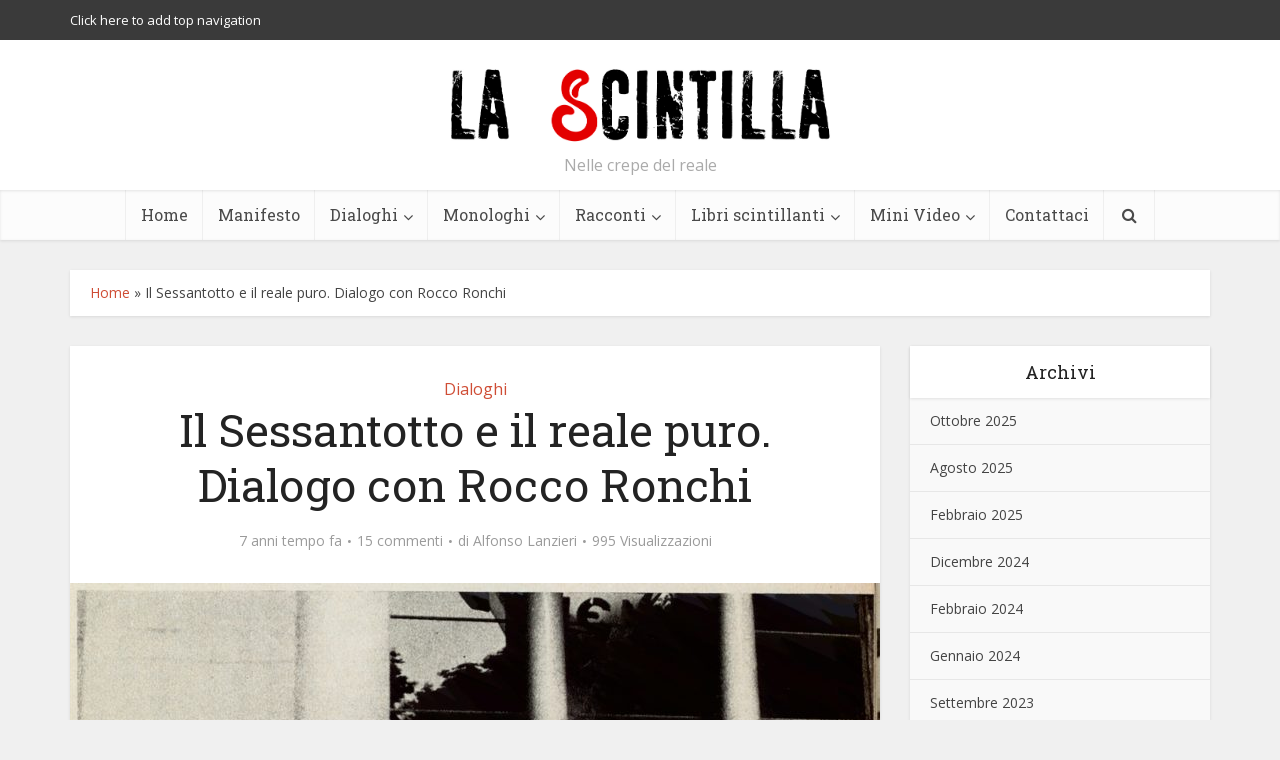

--- FILE ---
content_type: text/html; charset=UTF-8
request_url: https://www.lascintilla.org/il-sessantotto-e-il-reale-puro-dialogo-con-rocco-ronchi/
body_size: 23653
content:
<!DOCTYPE html>
<!--[if IE 8]><html class="ie8"><![endif]-->
<!--[if IE 9]><html class="ie9"><![endif]-->
<!--[if gt IE 8]><!--> <html lang="it-IT"> <!--<![endif]-->

<head>

<meta http-equiv="Content-Type" content="text/html; charset=UTF-8" />
<meta name="viewport" content="user-scalable=yes, width=device-width, initial-scale=1.0, maximum-scale=1, minimum-scale=1">

<!--[if lt IE 9]>
	<script src="https://www.lascintilla.org/wp-content/themes/voice/js/html5.js"></script>
<![endif]-->

<meta name='robots' content='index, follow, max-image-preview:large, max-snippet:-1, max-video-preview:-1' />

	<!-- This site is optimized with the Yoast SEO plugin v20.6 - https://yoast.com/wordpress/plugins/seo/ -->
	<title>Il Sessantotto e il reale puro. Dialogo con Rocco Ronchi - La Scintilla</title>
	<link rel="canonical" href="https://www.lascintilla.org/il-sessantotto-e-il-reale-puro-dialogo-con-rocco-ronchi/" />
	<meta property="og:locale" content="it_IT" />
	<meta property="og:type" content="article" />
	<meta property="og:title" content="Il Sessantotto e il reale puro. Dialogo con Rocco Ronchi - La Scintilla" />
	<meta property="og:description" content="Quella che segue è un&#8217;intervista al filosofo Rocco Ronchi sul 68, a 50 anni da quell&#8217;evento che ha segnato la seconda parte del &#8216;900 e continua a far sentire il suo influsso anche ai giorni nostri. La riflessione di Ronchi, ordinario di Filosofia Teoretica all&#8217;Università de L&#8217;Aquila, ha nel Sessantotto certamente uno dei suoi punti [&hellip;]" />
	<meta property="og:url" content="https://www.lascintilla.org/il-sessantotto-e-il-reale-puro-dialogo-con-rocco-ronchi/" />
	<meta property="og:site_name" content="La Scintilla" />
	<meta property="article:publisher" content="https://www.facebook.com/LaScintilla.rivista" />
	<meta property="article:published_time" content="2018-08-12T01:38:06+00:00" />
	<meta property="article:modified_time" content="2018-12-20T10:10:23+00:00" />
	<meta property="og:image" content="https://www.lascintilla.org/wp-content/uploads/2018/08/68-foto-1024x670.jpg" />
	<meta property="og:image:width" content="1024" />
	<meta property="og:image:height" content="670" />
	<meta property="og:image:type" content="image/jpeg" />
	<meta name="author" content="Alfonso Lanzieri" />
	<meta name="twitter:card" content="summary_large_image" />
	<meta name="twitter:creator" content="@alfo_lanzieri" />
	<meta name="twitter:site" content="@alfo_lanzieri" />
	<meta name="twitter:label1" content="Scritto da" />
	<meta name="twitter:data1" content="Alfonso Lanzieri" />
	<meta name="twitter:label2" content="Tempo di lettura stimato" />
	<meta name="twitter:data2" content="10 minuti" />
	<script type="application/ld+json" class="yoast-schema-graph">{"@context":"https://schema.org","@graph":[{"@type":"WebPage","@id":"https://www.lascintilla.org/il-sessantotto-e-il-reale-puro-dialogo-con-rocco-ronchi/","url":"https://www.lascintilla.org/il-sessantotto-e-il-reale-puro-dialogo-con-rocco-ronchi/","name":"Il Sessantotto e il reale puro. Dialogo con Rocco Ronchi - La Scintilla","isPartOf":{"@id":"https://www.lascintilla.org/#website"},"primaryImageOfPage":{"@id":"https://www.lascintilla.org/il-sessantotto-e-il-reale-puro-dialogo-con-rocco-ronchi/#primaryimage"},"image":{"@id":"https://www.lascintilla.org/il-sessantotto-e-il-reale-puro-dialogo-con-rocco-ronchi/#primaryimage"},"thumbnailUrl":"https://www.lascintilla.org/wp-content/uploads/2018/08/68-foto.jpg","datePublished":"2018-08-12T01:38:06+00:00","dateModified":"2018-12-20T10:10:23+00:00","author":{"@id":"https://www.lascintilla.org/#/schema/person/389d2c0cac46219077072701093f5092"},"breadcrumb":{"@id":"https://www.lascintilla.org/il-sessantotto-e-il-reale-puro-dialogo-con-rocco-ronchi/#breadcrumb"},"inLanguage":"it-IT","potentialAction":[{"@type":"ReadAction","target":["https://www.lascintilla.org/il-sessantotto-e-il-reale-puro-dialogo-con-rocco-ronchi/"]}]},{"@type":"ImageObject","inLanguage":"it-IT","@id":"https://www.lascintilla.org/il-sessantotto-e-il-reale-puro-dialogo-con-rocco-ronchi/#primaryimage","url":"https://www.lascintilla.org/wp-content/uploads/2018/08/68-foto.jpg","contentUrl":"https://www.lascintilla.org/wp-content/uploads/2018/08/68-foto.jpg","width":2268,"height":1485},{"@type":"BreadcrumbList","@id":"https://www.lascintilla.org/il-sessantotto-e-il-reale-puro-dialogo-con-rocco-ronchi/#breadcrumb","itemListElement":[{"@type":"ListItem","position":1,"name":"Home","item":"https://www.lascintilla.org/"},{"@type":"ListItem","position":2,"name":"Il Sessantotto e il reale puro. Dialogo con Rocco Ronchi"}]},{"@type":"WebSite","@id":"https://www.lascintilla.org/#website","url":"https://www.lascintilla.org/","name":"La Scintilla","description":"Nelle crepe del reale","potentialAction":[{"@type":"SearchAction","target":{"@type":"EntryPoint","urlTemplate":"https://www.lascintilla.org/?s={search_term_string}"},"query-input":"required name=search_term_string"}],"inLanguage":"it-IT"},{"@type":"Person","@id":"https://www.lascintilla.org/#/schema/person/389d2c0cac46219077072701093f5092","name":"Alfonso Lanzieri","image":{"@type":"ImageObject","inLanguage":"it-IT","@id":"https://www.lascintilla.org/#/schema/person/image/","url":"https://www.lascintilla.org/wp-content/uploads/2021/10/io-22-150x150.jpg","contentUrl":"https://www.lascintilla.org/wp-content/uploads/2021/10/io-22-150x150.jpg","caption":"Alfonso Lanzieri"},"url":"https://www.lascintilla.org/author/alfonso-lanzieri/"}]}</script>
	<!-- / Yoast SEO plugin. -->


<link rel='dns-prefetch' href='//fonts.googleapis.com' />
<link rel='dns-prefetch' href='//s.w.org' />
<link rel="alternate" type="application/rss+xml" title="La Scintilla &raquo; Feed" href="https://www.lascintilla.org/feed/" />
<link rel="alternate" type="application/rss+xml" title="La Scintilla &raquo; Feed dei commenti" href="https://www.lascintilla.org/comments/feed/" />
<link rel="alternate" type="application/rss+xml" title="La Scintilla &raquo; Il Sessantotto e il reale puro. Dialogo con Rocco Ronchi Feed dei commenti" href="https://www.lascintilla.org/il-sessantotto-e-il-reale-puro-dialogo-con-rocco-ronchi/feed/" />
<script type="text/javascript">
window._wpemojiSettings = {"baseUrl":"https:\/\/s.w.org\/images\/core\/emoji\/14.0.0\/72x72\/","ext":".png","svgUrl":"https:\/\/s.w.org\/images\/core\/emoji\/14.0.0\/svg\/","svgExt":".svg","source":{"concatemoji":"https:\/\/www.lascintilla.org\/wp-includes\/js\/wp-emoji-release.min.js?ver=6.0.11"}};
/*! This file is auto-generated */
!function(e,a,t){var n,r,o,i=a.createElement("canvas"),p=i.getContext&&i.getContext("2d");function s(e,t){var a=String.fromCharCode,e=(p.clearRect(0,0,i.width,i.height),p.fillText(a.apply(this,e),0,0),i.toDataURL());return p.clearRect(0,0,i.width,i.height),p.fillText(a.apply(this,t),0,0),e===i.toDataURL()}function c(e){var t=a.createElement("script");t.src=e,t.defer=t.type="text/javascript",a.getElementsByTagName("head")[0].appendChild(t)}for(o=Array("flag","emoji"),t.supports={everything:!0,everythingExceptFlag:!0},r=0;r<o.length;r++)t.supports[o[r]]=function(e){if(!p||!p.fillText)return!1;switch(p.textBaseline="top",p.font="600 32px Arial",e){case"flag":return s([127987,65039,8205,9895,65039],[127987,65039,8203,9895,65039])?!1:!s([55356,56826,55356,56819],[55356,56826,8203,55356,56819])&&!s([55356,57332,56128,56423,56128,56418,56128,56421,56128,56430,56128,56423,56128,56447],[55356,57332,8203,56128,56423,8203,56128,56418,8203,56128,56421,8203,56128,56430,8203,56128,56423,8203,56128,56447]);case"emoji":return!s([129777,127995,8205,129778,127999],[129777,127995,8203,129778,127999])}return!1}(o[r]),t.supports.everything=t.supports.everything&&t.supports[o[r]],"flag"!==o[r]&&(t.supports.everythingExceptFlag=t.supports.everythingExceptFlag&&t.supports[o[r]]);t.supports.everythingExceptFlag=t.supports.everythingExceptFlag&&!t.supports.flag,t.DOMReady=!1,t.readyCallback=function(){t.DOMReady=!0},t.supports.everything||(n=function(){t.readyCallback()},a.addEventListener?(a.addEventListener("DOMContentLoaded",n,!1),e.addEventListener("load",n,!1)):(e.attachEvent("onload",n),a.attachEvent("onreadystatechange",function(){"complete"===a.readyState&&t.readyCallback()})),(e=t.source||{}).concatemoji?c(e.concatemoji):e.wpemoji&&e.twemoji&&(c(e.twemoji),c(e.wpemoji)))}(window,document,window._wpemojiSettings);
</script>
<style type="text/css">
img.wp-smiley,
img.emoji {
	display: inline !important;
	border: none !important;
	box-shadow: none !important;
	height: 1em !important;
	width: 1em !important;
	margin: 0 0.07em !important;
	vertical-align: -0.1em !important;
	background: none !important;
	padding: 0 !important;
}
</style>
	<link rel='stylesheet' id='wp-block-library-css'  href='https://www.lascintilla.org/wp-includes/css/dist/block-library/style.min.css?ver=6.0.11' type='text/css' media='all' />
<style id='global-styles-inline-css' type='text/css'>
body{--wp--preset--color--black: #000000;--wp--preset--color--cyan-bluish-gray: #abb8c3;--wp--preset--color--white: #ffffff;--wp--preset--color--pale-pink: #f78da7;--wp--preset--color--vivid-red: #cf2e2e;--wp--preset--color--luminous-vivid-orange: #ff6900;--wp--preset--color--luminous-vivid-amber: #fcb900;--wp--preset--color--light-green-cyan: #7bdcb5;--wp--preset--color--vivid-green-cyan: #00d084;--wp--preset--color--pale-cyan-blue: #8ed1fc;--wp--preset--color--vivid-cyan-blue: #0693e3;--wp--preset--color--vivid-purple: #9b51e0;--wp--preset--gradient--vivid-cyan-blue-to-vivid-purple: linear-gradient(135deg,rgba(6,147,227,1) 0%,rgb(155,81,224) 100%);--wp--preset--gradient--light-green-cyan-to-vivid-green-cyan: linear-gradient(135deg,rgb(122,220,180) 0%,rgb(0,208,130) 100%);--wp--preset--gradient--luminous-vivid-amber-to-luminous-vivid-orange: linear-gradient(135deg,rgba(252,185,0,1) 0%,rgba(255,105,0,1) 100%);--wp--preset--gradient--luminous-vivid-orange-to-vivid-red: linear-gradient(135deg,rgba(255,105,0,1) 0%,rgb(207,46,46) 100%);--wp--preset--gradient--very-light-gray-to-cyan-bluish-gray: linear-gradient(135deg,rgb(238,238,238) 0%,rgb(169,184,195) 100%);--wp--preset--gradient--cool-to-warm-spectrum: linear-gradient(135deg,rgb(74,234,220) 0%,rgb(151,120,209) 20%,rgb(207,42,186) 40%,rgb(238,44,130) 60%,rgb(251,105,98) 80%,rgb(254,248,76) 100%);--wp--preset--gradient--blush-light-purple: linear-gradient(135deg,rgb(255,206,236) 0%,rgb(152,150,240) 100%);--wp--preset--gradient--blush-bordeaux: linear-gradient(135deg,rgb(254,205,165) 0%,rgb(254,45,45) 50%,rgb(107,0,62) 100%);--wp--preset--gradient--luminous-dusk: linear-gradient(135deg,rgb(255,203,112) 0%,rgb(199,81,192) 50%,rgb(65,88,208) 100%);--wp--preset--gradient--pale-ocean: linear-gradient(135deg,rgb(255,245,203) 0%,rgb(182,227,212) 50%,rgb(51,167,181) 100%);--wp--preset--gradient--electric-grass: linear-gradient(135deg,rgb(202,248,128) 0%,rgb(113,206,126) 100%);--wp--preset--gradient--midnight: linear-gradient(135deg,rgb(2,3,129) 0%,rgb(40,116,252) 100%);--wp--preset--duotone--dark-grayscale: url('#wp-duotone-dark-grayscale');--wp--preset--duotone--grayscale: url('#wp-duotone-grayscale');--wp--preset--duotone--purple-yellow: url('#wp-duotone-purple-yellow');--wp--preset--duotone--blue-red: url('#wp-duotone-blue-red');--wp--preset--duotone--midnight: url('#wp-duotone-midnight');--wp--preset--duotone--magenta-yellow: url('#wp-duotone-magenta-yellow');--wp--preset--duotone--purple-green: url('#wp-duotone-purple-green');--wp--preset--duotone--blue-orange: url('#wp-duotone-blue-orange');--wp--preset--font-size--small: 13px;--wp--preset--font-size--medium: 20px;--wp--preset--font-size--large: 36px;--wp--preset--font-size--x-large: 42px;}.has-black-color{color: var(--wp--preset--color--black) !important;}.has-cyan-bluish-gray-color{color: var(--wp--preset--color--cyan-bluish-gray) !important;}.has-white-color{color: var(--wp--preset--color--white) !important;}.has-pale-pink-color{color: var(--wp--preset--color--pale-pink) !important;}.has-vivid-red-color{color: var(--wp--preset--color--vivid-red) !important;}.has-luminous-vivid-orange-color{color: var(--wp--preset--color--luminous-vivid-orange) !important;}.has-luminous-vivid-amber-color{color: var(--wp--preset--color--luminous-vivid-amber) !important;}.has-light-green-cyan-color{color: var(--wp--preset--color--light-green-cyan) !important;}.has-vivid-green-cyan-color{color: var(--wp--preset--color--vivid-green-cyan) !important;}.has-pale-cyan-blue-color{color: var(--wp--preset--color--pale-cyan-blue) !important;}.has-vivid-cyan-blue-color{color: var(--wp--preset--color--vivid-cyan-blue) !important;}.has-vivid-purple-color{color: var(--wp--preset--color--vivid-purple) !important;}.has-black-background-color{background-color: var(--wp--preset--color--black) !important;}.has-cyan-bluish-gray-background-color{background-color: var(--wp--preset--color--cyan-bluish-gray) !important;}.has-white-background-color{background-color: var(--wp--preset--color--white) !important;}.has-pale-pink-background-color{background-color: var(--wp--preset--color--pale-pink) !important;}.has-vivid-red-background-color{background-color: var(--wp--preset--color--vivid-red) !important;}.has-luminous-vivid-orange-background-color{background-color: var(--wp--preset--color--luminous-vivid-orange) !important;}.has-luminous-vivid-amber-background-color{background-color: var(--wp--preset--color--luminous-vivid-amber) !important;}.has-light-green-cyan-background-color{background-color: var(--wp--preset--color--light-green-cyan) !important;}.has-vivid-green-cyan-background-color{background-color: var(--wp--preset--color--vivid-green-cyan) !important;}.has-pale-cyan-blue-background-color{background-color: var(--wp--preset--color--pale-cyan-blue) !important;}.has-vivid-cyan-blue-background-color{background-color: var(--wp--preset--color--vivid-cyan-blue) !important;}.has-vivid-purple-background-color{background-color: var(--wp--preset--color--vivid-purple) !important;}.has-black-border-color{border-color: var(--wp--preset--color--black) !important;}.has-cyan-bluish-gray-border-color{border-color: var(--wp--preset--color--cyan-bluish-gray) !important;}.has-white-border-color{border-color: var(--wp--preset--color--white) !important;}.has-pale-pink-border-color{border-color: var(--wp--preset--color--pale-pink) !important;}.has-vivid-red-border-color{border-color: var(--wp--preset--color--vivid-red) !important;}.has-luminous-vivid-orange-border-color{border-color: var(--wp--preset--color--luminous-vivid-orange) !important;}.has-luminous-vivid-amber-border-color{border-color: var(--wp--preset--color--luminous-vivid-amber) !important;}.has-light-green-cyan-border-color{border-color: var(--wp--preset--color--light-green-cyan) !important;}.has-vivid-green-cyan-border-color{border-color: var(--wp--preset--color--vivid-green-cyan) !important;}.has-pale-cyan-blue-border-color{border-color: var(--wp--preset--color--pale-cyan-blue) !important;}.has-vivid-cyan-blue-border-color{border-color: var(--wp--preset--color--vivid-cyan-blue) !important;}.has-vivid-purple-border-color{border-color: var(--wp--preset--color--vivid-purple) !important;}.has-vivid-cyan-blue-to-vivid-purple-gradient-background{background: var(--wp--preset--gradient--vivid-cyan-blue-to-vivid-purple) !important;}.has-light-green-cyan-to-vivid-green-cyan-gradient-background{background: var(--wp--preset--gradient--light-green-cyan-to-vivid-green-cyan) !important;}.has-luminous-vivid-amber-to-luminous-vivid-orange-gradient-background{background: var(--wp--preset--gradient--luminous-vivid-amber-to-luminous-vivid-orange) !important;}.has-luminous-vivid-orange-to-vivid-red-gradient-background{background: var(--wp--preset--gradient--luminous-vivid-orange-to-vivid-red) !important;}.has-very-light-gray-to-cyan-bluish-gray-gradient-background{background: var(--wp--preset--gradient--very-light-gray-to-cyan-bluish-gray) !important;}.has-cool-to-warm-spectrum-gradient-background{background: var(--wp--preset--gradient--cool-to-warm-spectrum) !important;}.has-blush-light-purple-gradient-background{background: var(--wp--preset--gradient--blush-light-purple) !important;}.has-blush-bordeaux-gradient-background{background: var(--wp--preset--gradient--blush-bordeaux) !important;}.has-luminous-dusk-gradient-background{background: var(--wp--preset--gradient--luminous-dusk) !important;}.has-pale-ocean-gradient-background{background: var(--wp--preset--gradient--pale-ocean) !important;}.has-electric-grass-gradient-background{background: var(--wp--preset--gradient--electric-grass) !important;}.has-midnight-gradient-background{background: var(--wp--preset--gradient--midnight) !important;}.has-small-font-size{font-size: var(--wp--preset--font-size--small) !important;}.has-medium-font-size{font-size: var(--wp--preset--font-size--medium) !important;}.has-large-font-size{font-size: var(--wp--preset--font-size--large) !important;}.has-x-large-font-size{font-size: var(--wp--preset--font-size--x-large) !important;}
</style>
<link rel='stylesheet' id='contact-form-7-css'  href='https://www.lascintilla.org/wp-content/plugins/contact-form-7/includes/css/styles.css?ver=5.6.3' type='text/css' media='all' />
<link rel='stylesheet' id='ppress-frontend-css'  href='https://www.lascintilla.org/wp-content/plugins/wp-user-avatar/assets/css/frontend.min.css?ver=4.2.0' type='text/css' media='all' />
<link rel='stylesheet' id='ppress-flatpickr-css'  href='https://www.lascintilla.org/wp-content/plugins/wp-user-avatar/assets/flatpickr/flatpickr.min.css?ver=4.2.0' type='text/css' media='all' />
<link rel='stylesheet' id='ppress-select2-css'  href='https://www.lascintilla.org/wp-content/plugins/wp-user-avatar/assets/select2/select2.min.css?ver=6.0.11' type='text/css' media='all' />
<link rel='stylesheet' id='vce_font_0-css'  href='https://fonts.googleapis.com/css?family=Open+Sans%3A400&#038;subset=latin%2Clatin-ext&#038;ver=2.4.1' type='text/css' media='screen' />
<link rel='stylesheet' id='vce_font_1-css'  href='https://fonts.googleapis.com/css?family=Roboto+Slab%3A400&#038;subset=latin%2Clatin-ext&#038;ver=2.4.1' type='text/css' media='screen' />
<link rel='stylesheet' id='vce_style-css'  href='https://www.lascintilla.org/wp-content/themes/voice/css/min.css?ver=2.4.1' type='text/css' media='screen, print' />
<style id='vce_style-inline-css' type='text/css'>
body {background-color:#f0f0f0;}body,.mks_author_widget h3,.site-description,.meta-category a,textarea {font-family: 'Open Sans';font-weight: 400;}h1,h2,h3,h4,h5,h6,blockquote,.vce-post-link,.site-title,.site-title a,.main-box-title,.comment-reply-title,.entry-title a,.vce-single .entry-headline p,.vce-prev-next-link,.author-title,.mks_pullquote,.widget_rss ul li .rsswidget,#bbpress-forums .bbp-forum-title,#bbpress-forums .bbp-topic-permalink {font-family: 'Roboto Slab';font-weight: 400;}.main-navigation a,.sidr a{font-family: 'Roboto Slab';font-weight: 400;}.vce-single .entry-content,.vce-single .entry-headline,.vce-single .entry-footer{width: 600px;}.vce-lay-a .lay-a-content{width: 600px;max-width: 600px;}.vce-page .entry-content,.vce-page .entry-title-page {width: 600px;}.vce-sid-none .vce-single .entry-content,.vce-sid-none .vce-single .entry-headline,.vce-sid-none .vce-single .entry-footer {width: 600px;}.vce-sid-none .vce-page .entry-content,.vce-sid-none .vce-page .entry-title-page,.error404 .entry-content {width: 600px;max-width: 600px;}body, button, input, select, textarea{color: #444444;}h1,h2,h3,h4,h5,h6,.entry-title a,.prev-next-nav a,#bbpress-forums .bbp-forum-title, #bbpress-forums .bbp-topic-permalink,.woocommerce ul.products li.product .price .amount{color: #232323;}a,.entry-title a:hover,.vce-prev-next-link:hover,.vce-author-links a:hover,.required,.error404 h4,.prev-next-nav a:hover,#bbpress-forums .bbp-forum-title:hover, #bbpress-forums .bbp-topic-permalink:hover,.woocommerce ul.products li.product h3:hover,.woocommerce ul.products li.product h3:hover mark,.main-box-title a:hover{color: #cf4d35;}.vce-square,.vce-main-content .mejs-controls .mejs-time-rail .mejs-time-current,button,input[type="button"],input[type="reset"],input[type="submit"],.vce-button,.pagination-wapper a,#vce-pagination .next.page-numbers,#vce-pagination .prev.page-numbers,#vce-pagination .page-numbers,#vce-pagination .page-numbers.current,.vce-link-pages a,#vce-pagination a,.vce-load-more a,.vce-slider-pagination .owl-nav > div,.vce-mega-menu-posts-wrap .owl-nav > div,.comment-reply-link:hover,.vce-featured-section a,.vce-lay-g .vce-featured-info .meta-category a,.vce-404-menu a,.vce-post.sticky .meta-image:before,#vce-pagination .page-numbers:hover,#bbpress-forums .bbp-pagination .current,#bbpress-forums .bbp-pagination a:hover,.woocommerce #respond input#submit,.woocommerce a.button,.woocommerce button.button,.woocommerce input.button,.woocommerce ul.products li.product .added_to_cart,.woocommerce #respond input#submit:hover,.woocommerce a.button:hover,.woocommerce button.button:hover,.woocommerce input.button:hover,.woocommerce ul.products li.product .added_to_cart:hover,.woocommerce #respond input#submit.alt,.woocommerce a.button.alt,.woocommerce button.button.alt,.woocommerce input.button.alt,.woocommerce #respond input#submit.alt:hover, .woocommerce a.button.alt:hover, .woocommerce button.button.alt:hover, .woocommerce input.button.alt:hover,.woocommerce span.onsale,.woocommerce .widget_price_filter .ui-slider .ui-slider-range,.woocommerce .widget_price_filter .ui-slider .ui-slider-handle,.comments-holder .navigation .page-numbers.current,.vce-lay-a .vce-read-more:hover,.vce-lay-c .vce-read-more:hover{background-color: #cf4d35;}#vce-pagination .page-numbers,.comments-holder .navigation .page-numbers{background: transparent;color: #cf4d35;border: 1px solid #cf4d35;}.comments-holder .navigation .page-numbers:hover{background: #cf4d35;border: 1px solid #cf4d35;}.bbp-pagination-links a{background: transparent;color: #cf4d35;border: 1px solid #cf4d35 !important;}#vce-pagination .page-numbers.current,.bbp-pagination-links span.current,.comments-holder .navigation .page-numbers.current{border: 1px solid #cf4d35;}.widget_categories .cat-item:before,.widget_categories .cat-item .count{background: #cf4d35;}.comment-reply-link,.vce-lay-a .vce-read-more,.vce-lay-c .vce-read-more{border: 1px solid #cf4d35;}.entry-meta div,.entry-meta div a,.comment-metadata a,.meta-category span,.meta-author-wrapped,.wp-caption .wp-caption-text,.widget_rss .rss-date,.sidebar cite,.site-footer cite,.sidebar .vce-post-list .entry-meta div,.sidebar .vce-post-list .entry-meta div a,.sidebar .vce-post-list .fn,.sidebar .vce-post-list .fn a,.site-footer .vce-post-list .entry-meta div,.site-footer .vce-post-list .entry-meta div a,.site-footer .vce-post-list .fn,.site-footer .vce-post-list .fn a,#bbpress-forums .bbp-topic-started-by,#bbpress-forums .bbp-topic-started-in,#bbpress-forums .bbp-forum-info .bbp-forum-content,#bbpress-forums p.bbp-topic-meta,span.bbp-admin-links a,.bbp-reply-post-date,#bbpress-forums li.bbp-header,#bbpress-forums li.bbp-footer,.woocommerce .woocommerce-result-count,.woocommerce .product_meta{color: #9b9b9b;}.main-box-title, .comment-reply-title, .main-box-head{background: #ffffff;color: #232323;}.main-box-title a{color: #232323;}.sidebar .widget .widget-title a{color: #232323;}.main-box,.comment-respond,.prev-next-nav{background: #f9f9f9;}.vce-post,ul.comment-list > li.comment,.main-box-single,.ie8 .vce-single,#disqus_thread,.vce-author-card,.vce-author-card .vce-content-outside,.mks-bredcrumbs-container,ul.comment-list > li.pingback{background: #ffffff;}.mks_tabs.horizontal .mks_tab_nav_item.active{border-bottom: 1px solid #ffffff;}.mks_tabs.horizontal .mks_tab_item,.mks_tabs.vertical .mks_tab_nav_item.active,.mks_tabs.horizontal .mks_tab_nav_item.active{background: #ffffff;}.mks_tabs.vertical .mks_tab_nav_item.active{border-right: 1px solid #ffffff;}#vce-pagination,.vce-slider-pagination .owl-controls,.vce-content-outside,.comments-holder .navigation{background: #f3f3f3;}.sidebar .widget-title{background: #ffffff;color: #232323;}.sidebar .widget{background: #f9f9f9;}.sidebar .widget,.sidebar .widget li a,.sidebar .mks_author_widget h3 a,.sidebar .mks_author_widget h3,.sidebar .vce-search-form .vce-search-input,.sidebar .vce-search-form .vce-search-input:focus{color: #444444;}.sidebar .widget li a:hover,.sidebar .widget a,.widget_nav_menu li.menu-item-has-children:hover:after,.widget_pages li.page_item_has_children:hover:after{color: #cf4d35;}.sidebar .tagcloud a {border: 1px solid #cf4d35;}.sidebar .mks_author_link,.sidebar .tagcloud a:hover,.sidebar .mks_themeforest_widget .more,.sidebar button,.sidebar input[type="button"],.sidebar input[type="reset"],.sidebar input[type="submit"],.sidebar .vce-button,.sidebar .bbp_widget_login .button{background-color: #cf4d35;}.sidebar .mks_author_widget .mks_autor_link_wrap,.sidebar .mks_themeforest_widget .mks_read_more{background: #f3f3f3;}.sidebar #wp-calendar caption,.sidebar .recentcomments,.sidebar .post-date,.sidebar #wp-calendar tbody{color: rgba(68,68,68,0.7);}.site-footer{background: #373941;}.site-footer .widget-title{color: #ffffff;}.site-footer,.site-footer .widget,.site-footer .widget li a,.site-footer .mks_author_widget h3 a,.site-footer .mks_author_widget h3,.site-footer .vce-search-form .vce-search-input,.site-footer .vce-search-form .vce-search-input:focus{color: #f9f9f9;}.site-footer .widget li a:hover,.site-footer .widget a,.site-info a{color: #cf4d35;}.site-footer .tagcloud a {border: 1px solid #cf4d35;}.site-footer .mks_author_link,.site-footer .mks_themeforest_widget .more,.site-footer button,.site-footer input[type="button"],.site-footer input[type="reset"],.site-footer input[type="submit"],.site-footer .vce-button,.site-footer .tagcloud a:hover{background-color: #cf4d35;}.site-footer #wp-calendar caption,.site-footer .recentcomments,.site-footer .post-date,.site-footer #wp-calendar tbody,.site-footer .site-info{color: rgba(249,249,249,0.7);}.top-header,.top-nav-menu li .sub-menu{background: #3a3a3a;}.top-header,.top-header a{color: #ffffff;}.top-header .vce-search-form .vce-search-input,.top-header .vce-search-input:focus,.top-header .vce-search-submit{color: #ffffff;}.top-header .vce-search-form .vce-search-input::-webkit-input-placeholder { color: #ffffff;}.top-header .vce-search-form .vce-search-input:-moz-placeholder { color: #ffffff;}.top-header .vce-search-form .vce-search-input::-moz-placeholder { color: #ffffff;}.top-header .vce-search-form .vce-search-input:-ms-input-placeholder { color: #ffffff;}.header-1-wrapper{height: 150px;padding-top: 15px;}.header-2-wrapper,.header-3-wrapper{height: 150px;}.header-2-wrapper .site-branding,.header-3-wrapper .site-branding{top: 15px;left: 0px;}.site-title a, .site-title a:hover{color: #232323;}.site-description{color: #aaaaaa;}.main-header{background-color: #ffffff;}.header-bottom-wrapper{background: #fcfcfc;}.vce-header-ads{margin: 30px 0;}.header-3-wrapper .nav-menu > li > a{padding: 65px 15px;}.header-sticky,.sidr{background: rgba(252,252,252,0.95);}.ie8 .header-sticky{background: #ffffff;}.main-navigation a,.nav-menu .vce-mega-menu > .sub-menu > li > a,.sidr li a,.vce-menu-parent{color: #4a4a4a;}.nav-menu > li:hover > a,.nav-menu > .current_page_item > a,.nav-menu > .current-menu-item > a,.nav-menu > .current-menu-ancestor > a,.main-navigation a.vce-item-selected,.main-navigation ul ul li:hover > a,.nav-menu ul .current-menu-item a,.nav-menu ul .current_page_item a,.vce-menu-parent:hover,.sidr li a:hover,.main-navigation li.current-menu-item.fa:before,.vce-responsive-nav{color: #cf4d35;}#sidr-id-vce_main_navigation_menu .soc-nav-menu li a:hover {color: #ffffff;}.nav-menu > li:hover > a,.nav-menu > .current_page_item > a,.nav-menu > .current-menu-item > a,.nav-menu > .current-menu-ancestor > a,.main-navigation a.vce-item-selected,.main-navigation ul ul,.header-sticky .nav-menu > .current_page_item:hover > a,.header-sticky .nav-menu > .current-menu-item:hover > a,.header-sticky .nav-menu > .current-menu-ancestor:hover > a,.header-sticky .main-navigation a.vce-item-selected:hover{background-color: #ffffff;}.search-header-wrap ul{border-top: 2px solid #cf4d35;}.vce-border-top .main-box-title{border-top: 2px solid #cf4d35;}.tagcloud a:hover,.sidebar .widget .mks_author_link,.sidebar .widget.mks_themeforest_widget .more,.site-footer .widget .mks_author_link,.site-footer .widget.mks_themeforest_widget .more,.vce-lay-g .entry-meta div,.vce-lay-g .fn,.vce-lay-g .fn a{color: #FFF;}.vce-featured-header .vce-featured-header-background{opacity: 0.5}.vce-featured-grid .vce-featured-header-background,.vce-post-big .vce-post-img:after,.vce-post-slider .vce-post-img:after{opacity: 0.5}.vce-featured-grid .owl-item:hover .vce-grid-text .vce-featured-header-background,.vce-post-big li:hover .vce-post-img:after,.vce-post-slider li:hover .vce-post-img:after {opacity: 0.8}#back-top {background: #323232}.sidr input[type=text]{background: rgba(74,74,74,0.1);color: rgba(74,74,74,0.5);}.meta-image:hover a img,.vce-lay-h .img-wrap:hover .meta-image > img,.img-wrp:hover img,.vce-gallery-big:hover img,.vce-gallery .gallery-item:hover img,.vce_posts_widget .vce-post-big li:hover img,.vce-featured-grid .owl-item:hover img,.vce-post-img:hover img,.mega-menu-img:hover img{-webkit-transform: scale(1.1);-moz-transform: scale(1.1);-o-transform: scale(1.1);-ms-transform: scale(1.1);transform: scale(1.1);}a.category-40, .sidebar .widget .vce-post-list a.category-40{ color: #00bf59;}body.category-40 .main-box-title, .main-box-title.cat-40 { border-top: 2px solid #00bf59;}.widget_categories li.cat-item-40 .count { background: #00bf59;}.widget_categories li.cat-item-40:before { background:#00bf59;}.vce-featured-section .category-40, .vce-post-big .meta-category a.category-40, .vce-post-slider .meta-category a.category-40{ background-color: #00bf59;}.vce-lay-g .vce-featured-info .meta-category a.category-40{ background-color: #00bf59;}.vce-lay-h header .meta-category a.category-40{ background-color: #00bf59;}
</style>
<link rel='stylesheet' id='vce_child_load_scripts-css'  href='https://www.lascintilla.org/wp-content/themes/lascintilla/style.css?ver=2.4.1' type='text/css' media='screen' />
<link rel='stylesheet' id='meks-author-widget-css'  href='https://www.lascintilla.org/wp-content/plugins/meks-smart-author-widget/css/style.css?ver=1.1.3' type='text/css' media='all' />
<link rel='stylesheet' id='meks-social-widget-css'  href='https://www.lascintilla.org/wp-content/plugins/meks-smart-social-widget/css/style.css?ver=1.6' type='text/css' media='all' />
<link rel='stylesheet' id='meks-themeforest-widget-css'  href='https://www.lascintilla.org/wp-content/plugins/meks-themeforest-smart-widget/css/style.css?ver=1.4' type='text/css' media='all' />
<script type='text/javascript' src='https://www.lascintilla.org/wp-includes/js/jquery/jquery.min.js?ver=3.6.0' id='jquery-core-js'></script>
<script type='text/javascript' src='https://www.lascintilla.org/wp-includes/js/jquery/jquery-migrate.min.js?ver=3.3.2' id='jquery-migrate-js'></script>
<script type='text/javascript' src='https://www.lascintilla.org/wp-content/plugins/wp-user-avatar/assets/flatpickr/flatpickr.min.js?ver=4.2.0' id='ppress-flatpickr-js'></script>
<script type='text/javascript' src='https://www.lascintilla.org/wp-content/plugins/wp-user-avatar/assets/select2/select2.min.js?ver=4.2.0' id='ppress-select2-js'></script>
<link rel="https://api.w.org/" href="https://www.lascintilla.org/wp-json/" /><link rel="alternate" type="application/json" href="https://www.lascintilla.org/wp-json/wp/v2/posts/520" /><link rel="EditURI" type="application/rsd+xml" title="RSD" href="https://www.lascintilla.org/xmlrpc.php?rsd" />
<link rel="wlwmanifest" type="application/wlwmanifest+xml" href="https://www.lascintilla.org/wp-includes/wlwmanifest.xml" /> 
<meta name="generator" content="WordPress 6.0.11" />
<link rel='shortlink' href='https://www.lascintilla.org/?p=520' />
<link rel="alternate" type="application/json+oembed" href="https://www.lascintilla.org/wp-json/oembed/1.0/embed?url=https%3A%2F%2Fwww.lascintilla.org%2Fil-sessantotto-e-il-reale-puro-dialogo-con-rocco-ronchi%2F" />
<link rel="alternate" type="text/xml+oembed" href="https://www.lascintilla.org/wp-json/oembed/1.0/embed?url=https%3A%2F%2Fwww.lascintilla.org%2Fil-sessantotto-e-il-reale-puro-dialogo-con-rocco-ronchi%2F&#038;format=xml" />

<link rel="stylesheet" href="https://www.lascintilla.org/wp-content/plugins/count-per-day/counter.css" type="text/css" />

		<!-- GA Google Analytics @ https://m0n.co/ga -->
		<script async src="https://www.googletagmanager.com/gtag/js?id=UA-30452652-16"></script>
		<script>
			window.dataLayer = window.dataLayer || [];
			function gtag(){dataLayer.push(arguments);}
			gtag('js', new Date());
			gtag('config', 'UA-30452652-16');
		</script>

	<style type="text/css">.recentcomments a{display:inline !important;padding:0 !important;margin:0 !important;}</style><link rel="shortcut icon" href="https://www.lascintilla.org/wp-content/uploads/2018/04/favicon.png" type="image/x-icon" /><style type="text/css">h1.site-title a img { max-width: 400px; }</style></head>

<body class="post-template-default single single-post postid-520 single-format-standard chrome vce-sid-right">

<div id="vce-main">

<header id="header" class="main-header">
	<div class="top-header">
	<div class="container">

					<div class="vce-wrap-left">
					<ul id="vce_top_navigation_menu" class="top-nav-menu">
		<li>
			<a href="https://www.lascintilla.org/wp-admin/nav-menus.php">Click here to add top navigation</a>
		</li>
	</ul>
			</div>
				
					<div class="vce-wrap-right">
					<div class="menu-404-menu-container"><ul id="vce_social_menu" class="soc-nav-menu"><li id="menu-item-1065" class="menu-item menu-item-type-post_type menu-item-object-page menu-item-home menu-item-1065"><a href="https://www.lascintilla.org/"><span class="vce-social-name">Home</span></a></li>
<li id="menu-item-1063" class="menu-item menu-item-type-post_type menu-item-object-page menu-item-1063"><a href="https://www.lascintilla.org/chi-siamo/"><span class="vce-social-name">Manifesto</span></a></li>
<li id="menu-item-1058" class="menu-item menu-item-type-taxonomy menu-item-object-category current-post-ancestor current-menu-parent current-post-parent menu-item-1058 vce-mega-cat vce-cat-49"><a href="https://www.lascintilla.org/category/dialoghi/" data-mega_cat_id="49"><span class="vce-social-name">Dialoghi</span></a></li>
<li id="menu-item-1061" class="menu-item menu-item-type-taxonomy menu-item-object-category menu-item-1061 vce-mega-cat vce-cat-50"><a href="https://www.lascintilla.org/category/monologhi/" data-mega_cat_id="50"><span class="vce-social-name">Monologhi</span></a></li>
<li id="menu-item-1062" class="menu-item menu-item-type-taxonomy menu-item-object-category menu-item-1062 vce-mega-cat vce-cat-103"><a href="https://www.lascintilla.org/category/racconti/" data-mega_cat_id="103"><span class="vce-social-name">Racconti</span></a></li>
<li id="menu-item-1057" class="menu-item menu-item-type-taxonomy menu-item-object-category menu-item-1057 vce-mega-cat vce-cat-144"><a href="https://www.lascintilla.org/category/libri-scintillanti/" data-mega_cat_id="144"><span class="vce-social-name">Libri scintillanti</span></a></li>
<li id="menu-item-1060" class="menu-item menu-item-type-taxonomy menu-item-object-category menu-item-1060 vce-mega-cat vce-cat-40"><a href="https://www.lascintilla.org/category/minivideo/" data-mega_cat_id="40"><span class="vce-social-name">Mini Video</span></a></li>
<li id="menu-item-1064" class="menu-item menu-item-type-post_type menu-item-object-page menu-item-1064"><a href="https://www.lascintilla.org/contact/"><span class="vce-social-name">Contattaci</span></a></li>
</ul></div>			</div>
		
		


	</div>
</div><div class="container header-1-wrapper header-main-area">	
		<div class="vce-res-nav">
	<a class="vce-responsive-nav" href="#sidr-main"><i class="fa fa-bars"></i></a>
</div>
<div class="site-branding">
		
	
	<span class="site-title">
		<a href="https://www.lascintilla.org/" title="La Scintilla" class="has-logo"><img src="https://www.lascintilla.org/wp-content/uploads/2018/04/SCINTILLA-3.0.jpg" alt="La Scintilla" /></a>
	</span>

<span class="site-description">Nelle crepe del reale</span>	
	

</div></div>

<div class="header-bottom-wrapper">
	<div class="container">
		<nav id="site-navigation" class="main-navigation" role="navigation">
	<ul id="vce_main_navigation_menu" class="nav-menu"><li class="menu-item menu-item-type-post_type menu-item-object-page menu-item-home menu-item-1065"><a href="https://www.lascintilla.org/">Home</a><li class="menu-item menu-item-type-post_type menu-item-object-page menu-item-1063"><a href="https://www.lascintilla.org/chi-siamo/">Manifesto</a><li class="menu-item menu-item-type-taxonomy menu-item-object-category current-post-ancestor current-menu-parent current-post-parent menu-item-1058 vce-mega-cat vce-cat-49"><a href="https://www.lascintilla.org/category/dialoghi/" data-mega_cat_id="49">Dialoghi</a><ul class="vce-mega-menu-wrapper"></ul><li class="menu-item menu-item-type-taxonomy menu-item-object-category menu-item-1061 vce-mega-cat vce-cat-50"><a href="https://www.lascintilla.org/category/monologhi/" data-mega_cat_id="50">Monologhi</a><ul class="vce-mega-menu-wrapper"></ul><li class="menu-item menu-item-type-taxonomy menu-item-object-category menu-item-1062 vce-mega-cat vce-cat-103"><a href="https://www.lascintilla.org/category/racconti/" data-mega_cat_id="103">Racconti</a><ul class="vce-mega-menu-wrapper"></ul><li class="menu-item menu-item-type-taxonomy menu-item-object-category menu-item-1057 vce-mega-cat vce-cat-144"><a href="https://www.lascintilla.org/category/libri-scintillanti/" data-mega_cat_id="144">Libri scintillanti</a><ul class="vce-mega-menu-wrapper"></ul><li class="menu-item menu-item-type-taxonomy menu-item-object-category menu-item-1060 vce-mega-cat vce-cat-40"><a href="https://www.lascintilla.org/category/minivideo/" data-mega_cat_id="40">Mini Video</a><ul class="vce-mega-menu-wrapper"></ul><li class="menu-item menu-item-type-post_type menu-item-object-page menu-item-1064"><a href="https://www.lascintilla.org/contact/">Contattaci</a><li class="search-header-wrap"><a class="search_header" href="javascript:void(0)"><i class="fa fa-search"></i></a><ul class="search-header-form-ul"><li><form class="search-header-form" action="https://www.lascintilla.org/" method="get">
						<input name="s" class="search-input" size="20" type="text" value="Digita qui per cercare..." onfocus="(this.value == 'Digita qui per cercare...') && (this.value = '')" onblur="(this.value == '') && (this.value = 'Digita qui per cercare...')" placeholder="Digita qui per cercare..." /></form></li></ul></li></ul></nav>	</div>
</div></header>

<div id="main-wrapper">



	<div id="mks-breadcrumbs" class="container mks-bredcrumbs-container"><p id="breadcrumbs"><span><span><a href="https://www.lascintilla.org/">Home</a></span> » <span class="breadcrumb_last" aria-current="page">Il Sessantotto e il reale puro. Dialogo con Rocco Ronchi</span></span></p></div>

<div id="content" class="container site-content vce-sid-right">
	
			
	<div id="primary" class="vce-main-content">

		<main id="main" class="main-box main-box-single">

		
			<article id="post-520" class="vce-single post-520 post type-post status-publish format-standard has-post-thumbnail hentry category-dialoghi tag-42 tag-deleuze tag-filosofia tag-rivoluzione tag-ronchi">

			<header class="entry-header">
							<span class="meta-category"><a href="https://www.lascintilla.org/category/dialoghi/" class="category-49">Dialoghi</a></span>
			
			<h1 class="entry-title">Il Sessantotto e il reale puro. Dialogo con Rocco Ronchi</h1>
			<div class="entry-meta"><div class="meta-item date"><span class="updated">7 anni tempo fa</span></div><div class="meta-item comments"><a href="https://www.lascintilla.org/il-sessantotto-e-il-reale-puro-dialogo-con-rocco-ronchi/#comments">15 commenti</a></div><div class="meta-item author"><span class="vcard author"><span class="fn">di <a href="https://www.lascintilla.org/author/alfonso-lanzieri/">Alfonso Lanzieri</a></span></span></div><div class="meta-item views">995 Visualizzazioni</div></div>
		</header>
	
	
					
			 	
			 	<div class="meta-image">
					<img width="810" height="530" src="https://www.lascintilla.org/wp-content/uploads/2018/08/68-foto-810x530.jpg" class="attachment-vce-lay-a size-vce-lay-a wp-post-image" alt="" srcset="https://www.lascintilla.org/wp-content/uploads/2018/08/68-foto-810x530.jpg 810w, https://www.lascintilla.org/wp-content/uploads/2018/08/68-foto-300x196.jpg 300w, https://www.lascintilla.org/wp-content/uploads/2018/08/68-foto-768x503.jpg 768w, https://www.lascintilla.org/wp-content/uploads/2018/08/68-foto-1024x670.jpg 1024w, https://www.lascintilla.org/wp-content/uploads/2018/08/68-foto-1140x746.jpg 1140w" sizes="(max-width: 810px) 100vw, 810px" />
									</div>

									<div class="meta-author">
					
						
							<div class="meta-author-img">
								<img data-del="avatar" src='https://www.lascintilla.org/wp-content/uploads/2021/10/io-22-150x150.jpg' class='avatar pp-user-avatar avatar-100 photo ' height='100' width='100'/>							</div>
							<div class="meta-author-wrapped">Scritto da <span class="vcard author"><span class="fn"><a href="https://www.lascintilla.org/author/alfonso-lanzieri/">Alfonso Lanzieri</a></span></span>
							</div>

						
				    </div>
				
					
	    
		
	<div class="entry-content">
		<p style="text-align: left;">Quella che segue è un&#8217;intervista al filosofo Rocco Ronchi sul 68, a 50 anni da quell&#8217;evento che ha segnato la seconda parte del &#8216;900 e continua a far sentire il suo influsso anche ai giorni nostri. La riflessione di Ronchi, ordinario di Filosofia Teoretica all&#8217;Università de L&#8217;Aquila, ha nel Sessantotto certamente uno dei suoi punti di ricorrenza. Del resto, tra le predilezioni intellettuali del filosofo italiano c&#8217;è Gilles Deleuze, grande &#8220;ideologo&#8221; del movimento, cui ha dedicato pure un libro, <em>Gilles Deleuze:</em> c<em>redere nel reale (</em>2015), nel quale di 68 si parla diffusamente.</p>
<p><strong>Il 68 suscita o grandi entusiasmi o grandi anatemi. Come mai?</strong></p>
<p>Il 68 viene letto spesso come evento di contestazione generalizzata, e la negazione ne sarebbe il momento costitutivo. Se si assume questo presupposto, è facile vedere in questa negazione il “liberi tutti” causa della liquefazione attuale, al disordine contemporaneo e così via. Per me questo è il punto da discutere: il ’68 è stato negazione? No, è sbagliato secondo me. Io privilegerei invece una lettura in chiave affermativa. Il 68 è stato un grande momento di affermazione. Se andiamo a vedere cosa c’era dietro ai grandi “No” del 68 – no alla famiglia, no alla patria, no a Dio –che sembravano essere l’essenza del ’68,  a me sembra possiamo trovare un grande “Sì”. Il 68 è stato, da tutti i punti di vista, quello che Deleuze chiama un’intrusione del Reale puro, e quindi è stato più spinoziano che hegeliano o dialettico-negativo. In realtà i no del 68 erano negazione di tutto quello che impediva un’affermazione radicale della vita, e quindi erano dei no funzionali a un sì, e a un tentativo di liberare la dimensione dell’esperienza da tutto quanto la vincolava, e liberarla soprattutto dall’orizzonte della mancanza, del debito. La potenza del 68 è affermativa, e molte delle questioni sul 68 nascono dal fatto che lo si legge come negazione, contestazione, indignazione solamente. Lo si interpreta, insomma, dando al termine rivoluzionario quel senso che in realtà non ha, perché rivoluzione non è contestazione dell’ordine ma affermazione di un altro ordine.</p>
<div id="attachment_523" style="width: 310px" class="wp-caption aligncenter"><img aria-describedby="caption-attachment-523" loading="lazy" class="wp-image-523 size-medium" src="https://www.lascintilla.org/wp-content/uploads/2018/08/Rocco-Ronchi-300x212.jpg" alt="" width="300" height="212" srcset="https://www.lascintilla.org/wp-content/uploads/2018/08/Rocco-Ronchi-300x212.jpg 300w, https://www.lascintilla.org/wp-content/uploads/2018/08/Rocco-Ronchi-768x541.jpg 768w, https://www.lascintilla.org/wp-content/uploads/2018/08/Rocco-Ronchi-810x571.jpg 810w, https://www.lascintilla.org/wp-content/uploads/2018/08/Rocco-Ronchi.jpg 1000w" sizes="(max-width: 300px) 100vw, 300px" /><p id="caption-attachment-523" class="wp-caption-text"><em>Rocco Ronchi (Forlì 1957)</em></p></div>
<p><strong>Lei ha citato Deleuze con l’enigmatica espressione “un’intrusione del Reale puro”. Cosa vogliono dire queste parole?</strong></p>
<p>Per rispondere debbo richiamare la definizione completa che lo stesso Deleuze dà sul 68 nel 1988, in occasione del ventennale, un periodo in cui  tutte le più diffuse critiche al 68 erano già state formulate. Si tratta di una definizione del 68 e al tempo stesso anche dell’<em>Anti-Edipo</em>, un testo del 1972 scritto con Guattari, che per molti è stato una specie di sintesi del 68. Bene, ecco le parole di Deleuze: “L’Anti-Edipo era l’univocità del reale, una sorta di spinozismo dell’inconscio e credo che il 68 rappresentasse proprio questa scoperta. Chi odia il 68 o ne giustifica il rinnegamento, crede che sia stato simbolico o immaginario. Ma in verità non è mai stato così: fu un’intrusione del reale puro”. I termini utilizzati da Deleuze fanno riferimento al dizionario di Lacan. Quest’ultimo, com’è noto, afferma che l’esperienza ha luogo secondo tre modalità: nel registro del simbolico, in quello dell’immaginario e in quello reale. Cosa vuol dire che il 68 non è stato simbolico? Significa, in estrema sintesi, che il 68 non è stato trasgressione della legge, come tutti credono: pensare così il 68 è in realtà un modo per liquidarlo, poiché se ne dissolve la dimensione all’interno della continuità storica e della sua dialettica. Ma non è stato, dice Deleuze, neppure immaginario, e con ciò il filosofo francese prova a disinnescare le altre accuse mosse al 68, il quale sarebbe stato fuga dalla realtà, evasione, confusione, droga etc. , vissuti come unica alternativa alla Legge del padre, quella che sussiste al dominio del simbolico. Ma la fuga nell’immaginario vuol dire la patologia. In breve: o il 68, secondo taluni, è stato simbolico – trasgressione e protesta contro l’ordine costituito – oppure, per tal’altri, una fuga quasi psicotica nell’immaginario. Per bene interpretare il 68, secondo Deleuze, dobbiamo invece guardare alla terza possibilità, al Reale puro. Curiosamente questa definizione del 68, “intrusione del reale puro”, è la stessa che Deleuze stava dando del cinema in quel periodo, che non a caso è l’arte specifica del 68. Il cinema, infatti, è per Deleuze un atto di fede nel reale, dell’esserci del reale. E anche il 68 è fede nel reale, un’affermazione radicale dell’immanenza; tutta la critica del 68, infatti, è rivolta a quella trascendenza – cioè a quel principio della Legge &#8211; che in qualche modo annulla la potenza dell’esperienza. In questo senso,  alcune espressioni usate da Deleuze acquistano un senso importante anche in chiave etico-politica: “spinozismo dell’inconscio”, “univocità del reale”, vogliono dire riscattare il 68 dalla dimensione della negazione, dall’entropia, dalla fuga nell’immaginario, per vederlo come potenza affermativa. Ma, ancora, cosa vuol dire potenza affermativa? Vuol dire, se vogliamo stare nel linguaggio lacaniano, privilegiare il momento del godimento rispetto a quello del desiderio.</p>
<p><strong>E “godere”, se non sbaglio, è un verbo importante del 68.</strong></p>
<p>Certamente. Se a distanza di 50 anni dovessi dire, con un aforisma, che cosa è stato il 68 direi è stato “rivendicazione del diritto al godimento”, del godimento anche immediato. La lotta delle donne, degli omosessuali, degli operai che contestavano la forma lavoro etc.</p>
<div id="attachment_524" style="width: 310px" class="wp-caption aligncenter"><img aria-describedby="caption-attachment-524" loading="lazy" class="wp-image-524 size-medium" src="https://www.lascintilla.org/wp-content/uploads/2018/08/deleuze-300x167.jpg" alt="" width="300" height="167" srcset="https://www.lascintilla.org/wp-content/uploads/2018/08/deleuze-300x167.jpg 300w, https://www.lascintilla.org/wp-content/uploads/2018/08/deleuze.jpg 660w" sizes="(max-width: 300px) 100vw, 300px" /><p id="caption-attachment-524" class="wp-caption-text"><em>Gilles Deleuze (Parigi 1925 -1995)</em></p></div>
<p><strong>La interrompo solo per notare, come tale visione contesti radicalmente la struttura portante dell’esperienza, così come per lo più ci viene tramandata dalla tradizione filosofica. Concorda?</strong></p>
<p>Sì. Difatti, secondo il modello teorico più diffuso, l’esperienza dovrebbe essere struttura edipicamente, sospendendola cioè al principio della Legge, facendo così dell’esperienza sempre un fenomeno di mancanza, di debito. Contro mancanza-debito, contro l’idea di sacrificio, e l’idea di una necessaria rinuncia come fondamento dell’esistenza associata, ecco contro questa idea, secondo me, si scaglia il 68. La stessa critica della merce e della mercificazione, tipica dell’ideologia sessantottarda, è la critica del principio stesso dell’economico nella misura in cui questo ha a fondamento del proprio discorso l’idea di scarsità. Se si tiene presente che la merce è la mancanza fattasi sensibile, allora la dimensione della mancanza è il grande regolatore dello scambio sociale. La critica della merce, a pensarci bene, è una critica della “mancanza”, ed è una critica dell’idea di scarsità, nozione chiave del capitalismo. Quest’ultimo per il 68 è un grande produttore di miseria perché è basato sul principio della scarsità.</p>
<p><strong>Sul piano metafisico, se mi è concesso usare questo termine, tutto ciò mi sembra configuri un’idea di esperienza che non rimanda più, per dirla in modo semplice, ad un piano della trascendenza cui l’esperienza, data la sua contingenza radicale, dovrebbe costitutivamente sempre riferirsi per poter sussistere: l’esperienza è l’assoluto. Mi pare che il discorso, portato alle sue estreme conseguenze, ci conduca fin qui.</strong></p>
<p>Sicuramente il modo in cui il 68 ha pensato l’esperienza sul piano politico-sociale è legato a una certa concezione metafisica dell’esperienza. Lo stesso Deleuze, come abbiamo visto, quando deve definire il 68, parla di uno “spinozismo dell’inconscio” “irruzione del reale puro” etc., insomma cerca delle categorie fortemente speculative. Il tentativo che io stesso ho provato a fare nel <em>Canone minore</em> (<em>Il canone minore. Verso una filosofia della natura, </em>del 2016, è l&#8217;ultimo libro di Ronchi <em>ndr</em>) è stato quelli di individuare all’interno del pensiero del ‘900, su cui mi sono concentrato, una linea di pensiero che ho chiamato “minore” e della quale rivendico la connessione profonda con l’ispirazione del 68. Una linea minore che è caratterizzata, come lei diceva, dal porre l’esperienza come assoluto, e cioè dal tentativo di pensare l’esperienza non più come relativa, relativa a un soggetto testimone – quale esso sia – che la organizza, la produce o la costituisce, ma come esperienza emancipata dal riferimento a un polo trascendente che ne sia il fondamento e la giustificazione. Questo lettura dell’esperienza, indubbiamente alternativa rispetto alla proposta <em>mainstream</em>,  ha attraversato il ‘900 soprattutto in alcuni filosofi che, come Deleuze, a dispetto della loro fama anche grande, sono rimasti in uno stato di minorità da questo punto di vista. La “linea minore” mira a liberare l’esperienza dal Nulla, cioè dalla categoria fondamentale con la quale, secondo me, il pensiero occidentale della linea maggiore l’ha pensata: quella della negazione. Per questo nel mio libro ho insistito in particolare sulla critica a tre elementi architravi del pensiero maggioritario: <em>contingenza, finitezza e intenzionalità</em>. Tutti e tre descrivono una situazione di mancanza e debito come situazione originaria in cui si inscrive l’esperienza. La mia idea è che il 68 sia stato un tentativo di liberare, per una volta nella storia dell’uomo, l’esperienza umana da queste parole d’ordine. E in questo senso per me il 68 avrà sempre un grande valore emancipatorio. Infatti, a parer mio, l’origine di tutti i dispositivi di potere sta proprio in una interpretazione della condizione umana come mancanza radicale: questi, infatti, funzionano solo se nell’esperienza si inocula la finitezza. Operato questo innesto, si ha poi bisogno di sostenere l’esperienza attraverso un apparato istituzionale che immette nell’esperienza quel sostegno che altrimenti essa, da sola, non avrebbe.</p>
<p><strong>Desiderio, mancanza, debito: questi tre termini descrivono le coordinate di certa antropologia. Contestando queste coordinate, mi pare che il 68 abbia lasciato intravedere un’altra antropologia. Insomma, mi sembra che tale discorso costituisce in sé la premessa per un’antropologia alternativa rispetto a quella “umanistica”. </strong></p>
<p>Nell’ <em>Anti-Edipo</em> di Deleuze si dice che l’essenza del 68 è il desiderio, ma non il desiderio come mancanza ma come affermazione. Il desiderio, in altri termini, deve essere liberato dal suo essere segno di una mancanza e dunque aspirazione a un compimento che non c’è, per diventare pura affermazione di sé. Schematicamente, ci sono due modi per leggere il 68: in maniera umanistica e non umanistica. Cioè vendendolo come l’ennesima rivendicazione del primato dell’umano e dell’affermazione dei principi trascendentali che regolano la sua condotta, oppure come una via di fuga dall’umanesimo, insomma dall’idea che l’uomo costituisca un’eccezione nell’ordine della realtà. Non è un caso che le letture più interessanti che vengono fatte del marxismo in quegli anni sono letture di tipo antiumanistico. Il marxismo si presta sia ad essere letto come il coronamento delle concezione idealistiche e umanistiche, sia come scardinamento di quel modello. Si consideri ad esempio il lavoro di Althusser e il suo tentativo di liberare Marx dal dominio umanistico, di mettere in circolazione un Marx letto con Spinoza etc. Probabilmente un tentativo ermeneutico difficile, quasi impossibile, d&#8217;accordo, ma da solo basta per intravedere la doppia possibilità di cui parlavo poco fa.</p>
<p><strong>Una delle questioni più dibattute in questo periodo è il rapporto tra cristianesimo e 68. Li dobbiamo leggere come meri antagonisti?</strong></p>
<p>Guardando in profondità, io credo che ci sia una fortissima tensione cristiana nel 68. Se dovessi indicare una categoria teologica per spiegare il 68 come momento affermativo direi “Incarnazione generalizzata”. Il 68 prova a pensare l’Incarnazione – il farsi uomo di Dio e insieme il farsi divino dell’umano &#8211; non però come evento singolare ma in senso, appunto, generalizzato. Non solo, insomma, il caso di un certo individuo di nome Gesù vissuto 2000 anni fa, ma il destino di tutti. È  nell’esperienza emancipata dalla Legge che abbiamo la <em>Theosis</em>, la divinizzazione, il diventare <em>come Dio </em>dell’uomo. E se c’è un diventar divino dell’uomo, allora si intravede un superamento della forma umana, poiché le barriere che dividono l’umano dal divino vengono in qualche modo superate. Ripeto, da questo punto di vista, c’è secondo me una vicinanza tra l’esperienza sessantottarda e quella cristiana verificata da tutta una serie di movimenti cristiano-sociali che hanno luogo in quel periodo, e il punto d’intersezione è rinvenibile proprio nell’Incarnazione, non approcciata dal lato della <em>kenosis</em>, dello svuotamento, della radicale finitezza assunta da Dio, ma dal lato della divinizzazione dell&#8217;umano.</p>
	</div>

	
			<footer class="entry-footer">
			<div class="meta-tags">
				<a href="https://www.lascintilla.org/tag/68/" rel="tag">68</a> <a href="https://www.lascintilla.org/tag/deleuze/" rel="tag">Deleuze</a> <a href="https://www.lascintilla.org/tag/filosofia/" rel="tag">Filosofia</a> <a href="https://www.lascintilla.org/tag/rivoluzione/" rel="tag">Rivoluzione</a> <a href="https://www.lascintilla.org/tag/ronchi/" rel="tag">Ronchi</a>			</div>
		</footer>
	
		  	
	<div class="vce-share-bar">
		<ul class="vce-share-items">
			<li><a class="fa fa-facebook" href="javascript:void(0);" data-url="http://www.facebook.com/sharer/sharer.php?u=https%3A%2F%2Fwww.lascintilla.org%2Fil-sessantotto-e-il-reale-puro-dialogo-con-rocco-ronchi%2F&amp;t=Il+Sessantotto+e+il+reale+puro.+Dialogo+con+Rocco+Ronchi"></a></li><li><a class="fa fa-twitter" href="javascript:void(0);" data-url="http://twitter.com/intent/tweet?url=https%3A%2F%2Fwww.lascintilla.org%2Fil-sessantotto-e-il-reale-puro-dialogo-con-rocco-ronchi%2F&amp;text=Il+Sessantotto+e+il+reale+puro.+Dialogo+con+Rocco+Ronchi"></a></li><li><a class="fa fa-google-plus" href="javascript:void(0);" data-url="https://plus.google.com/share?url=https%3A%2F%2Fwww.lascintilla.org%2Fil-sessantotto-e-il-reale-puro-dialogo-con-rocco-ronchi%2F"></a></li><li><a class="fa fa-linkedin" href="javascript:void(0);" data-url="http://www.linkedin.com/shareArticle?mini=true&amp;url=https%3A%2F%2Fwww.lascintilla.org%2Fil-sessantotto-e-il-reale-puro-dialogo-con-rocco-ronchi%2F&amp;title=Il+Sessantotto+e+il+reale+puro.+Dialogo+con+Rocco+Ronchi"></a></li>		</ul>
	</div>
	
	 
</article>
		
		
		</main>

		
		
					
	<section class="main-box mbt-border-top author-box">

		<h3 class="main-box-title">Informazioni sull'autore</h3>

		<div class="main-box-inside">

		<div class="data-image">
			<img data-del="avatar" src='https://www.lascintilla.org/wp-content/uploads/2021/10/io-22-150x150.jpg' class='avatar pp-user-avatar avatar-112 photo ' height='112' width='112'/>		</div>
		
		<div class="data-content">
			<h4 class="author-title">Alfonso Lanzieri</h4>
			<div class="data-entry-content">
							</div>
		</div>

		</div>

		<div class="vce-content-outside">
			<div class="data-links">
					<a href="https://www.lascintilla.org/author/alfonso-lanzieri/" class="vce-author-link vce-button">Tutti gli articoli</a>
			</div>
			<div class="vce-author-links">
											
												
												
												
												
												
												
												
												
												
												
												
												
												
												
												
												
												
												
												
												
												
												
												
												
												
												
												
												
									
			</div>
		</div>

	</section>

		
		
<div id="comments" class="comments-main">
     <div class="comments-holder main-box">
        <h3 class="comment-title main-box-title">15 commenti</h3>

      <div class="main-box-inside content-inside">
        <ul class="comment-list">
                        		<li id="comment-617" class="comment even thread-even depth-1">
			<article id="div-comment-617" class="comment-body">
				<footer class="comment-meta">
					<div class="comment-author vcard">
						<img alt='' src='https://secure.gravatar.com/avatar/91f04e6433aafa176904edf0e7ce3718?s=75&#038;d=mm&#038;r=g' srcset='https://secure.gravatar.com/avatar/91f04e6433aafa176904edf0e7ce3718?s=150&#038;d=mm&#038;r=g 2x' class='avatar avatar-75 photo' height='75' width='75' loading='lazy'/>						<b class="fn"><a href='https://webtest345687534xvhfd.xer' rel='external nofollow ugc' class='url'>RobertFax</a></b> <span class="says">ha detto:</span>					</div><!-- .comment-author -->

					<div class="comment-metadata">
						<a href="https://www.lascintilla.org/il-sessantotto-e-il-reale-puro-dialogo-con-rocco-ronchi/#comment-617"><time datetime="2023-01-28T13:01:28+01:00">28 Gennaio 2023 alle 13:01</time></a>					</div><!-- .comment-metadata -->

									</footer><!-- .comment-meta -->

				<div class="comment-content">
					<p>Hello. And Bye.<br />
<a href="https://webtest345687534xvhfd3333.xer" rel="nofollow ugc">https://webtest345687534xvhfd3333.xer</a></p>
				</div><!-- .comment-content -->

				<div class="reply"><a rel='nofollow' class='comment-reply-link' href='#comment-617' data-commentid="617" data-postid="520" data-belowelement="div-comment-617" data-respondelement="respond" data-replyto="Rispondi a RobertFax" aria-label='Rispondi a RobertFax'>Rispondi</a></div>			</article><!-- .comment-body -->
		</li><!-- #comment-## -->
		<li id="comment-625" class="comment odd alt thread-odd thread-alt depth-1">
			<article id="div-comment-625" class="comment-body">
				<footer class="comment-meta">
					<div class="comment-author vcard">
						<img alt='' src='https://secure.gravatar.com/avatar/862e2204f235d0a891721a3cefcdf39d?s=75&#038;d=mm&#038;r=g' srcset='https://secure.gravatar.com/avatar/862e2204f235d0a891721a3cefcdf39d?s=150&#038;d=mm&#038;r=g 2x' class='avatar avatar-75 photo' height='75' width='75' loading='lazy'/>						<b class="fn"><a href='https://chat.whatsapp.com/LkvatU9VSa54VYQfjidXqc' rel='external nofollow ugc' class='url'>Useve</a></b> <span class="says">ha detto:</span>					</div><!-- .comment-author -->

					<div class="comment-metadata">
						<a href="https://www.lascintilla.org/il-sessantotto-e-il-reale-puro-dialogo-con-rocco-ronchi/#comment-625"><time datetime="2023-03-03T01:56:34+01:00">3 Marzo 2023 alle 1:56</time></a>					</div><!-- .comment-metadata -->

									</footer><!-- .comment-meta -->

				<div class="comment-content">
					<p>Поставка китайских шин APLUS по низким ценам с доставкой в Ваш регион.<br />
Предложим хорошие условия сотрудничества <a href="https://chat.whatsapp.com/LkvatU9VSa54VYQfjidXqc" rel="nofollow ugc">https://chat.whatsapp.com/LkvatU9VSa54VYQfjidXqc</a><br />
[img]https://i.ibb.co/KGZQ6D6/D860.png[/img][img]https://i.ibb.co/6t0cV9V/Aplus-T609.jpg[/img][img]https://i.ibb.co/sHtspYs/D270-300.jpg[/img]</p>
				</div><!-- .comment-content -->

				<div class="reply"><a rel='nofollow' class='comment-reply-link' href='#comment-625' data-commentid="625" data-postid="520" data-belowelement="div-comment-625" data-respondelement="respond" data-replyto="Rispondi a Useve" aria-label='Rispondi a Useve'>Rispondi</a></div>			</article><!-- .comment-body -->
		</li><!-- #comment-## -->
		<li id="comment-636" class="comment even thread-even depth-1">
			<article id="div-comment-636" class="comment-body">
				<footer class="comment-meta">
					<div class="comment-author vcard">
						<img alt='' src='https://secure.gravatar.com/avatar/b996e642c8b383a7d5eba664727379c2?s=75&#038;d=mm&#038;r=g' srcset='https://secure.gravatar.com/avatar/b996e642c8b383a7d5eba664727379c2?s=150&#038;d=mm&#038;r=g 2x' class='avatar avatar-75 photo' height='75' width='75' loading='lazy'/>						<b class="fn">Bype</b> <span class="says">ha detto:</span>					</div><!-- .comment-author -->

					<div class="comment-metadata">
						<a href="https://www.lascintilla.org/il-sessantotto-e-il-reale-puro-dialogo-con-rocco-ronchi/#comment-636"><time datetime="2023-07-02T21:50:33+02:00">2 Luglio 2023 alle 21:50</time></a>					</div><!-- .comment-metadata -->

									</footer><!-- .comment-meta -->

				<div class="comment-content">
					
<p>Китайские производители отлично знают, что товары в Россию ввозятся несколькими методами, с учетом правомерного таможенного оформления и не правомерной схемой, более известной как карго. Какая разница между этими несколькими методами ввоза и также на какие проблемы придется обратить внимание при экспорте груза из Китая возможностями продавца. </p>
<p>Правильное таможенное оформление грузов из Китая &#8211; это таможенное оформление которое идёт соответственно с таможенным законодательством ЕАЭС и к тому же защищенной законодательством Российской Федерации. </p>
<p>Неправомерное таможенное оформление (карго) содержит повышенные риски потери груза, не защищено законом и не содержит законных документов. </p>
<p>Беря во внимание, что Российская Федерация усиливает характерное участие таможенному оформлению, актуальность недостоверного таможенного оформления (карго) сокращается. Более того, в случае если товары из Китая будут завезены на территорию России без сложностей, грузополучатели соприкоснутся с сложной ситуацией невозможности предстоящей торговли, включительно и продажей товаров на ключевых торговых площадках России. В связи с этим мы предлагаем участникам внешнеэкономической деятельности избирать официальное таможенное оформление и не использовать серое таможенное оформление. </p>
<p>К тому же, при экспедировании товара из Китая в основные города и рынки России и СНГ следует обратить внимание на задачи логистики. </p>
<p>Специалисты по таможенному оформлению ASIANCATALOG оказывают поддержку малому и среднему бизнесу России при доставке китайских товаров, выступая в лице участника ВЭД осуществляют таможенное оформление товаров из Китая c предоставлением официального пакета документов для последующей продажи на внутреннем рынке и предоставляют услуги по таможенному оформлению товаров из Китая по договору услуги таможенного оформления, при экспедировании товаров из Китая под действующий внешнеэкономический контракт клиента. </p>
<p>Таможенное оформление товаров из Китая &#8211; это профессиональный вид деятельности ASIANCATALOG, содержащий достоверность и быстрое проведение таможенного оформления с уплатой таможенных пошлин. Мы предоставляем услуги таможенного оформления товаров юр. лицам и физическим лицам, являющимися резидентами России и СНГ.</p>
				</div><!-- .comment-content -->

				<div class="reply"><a rel='nofollow' class='comment-reply-link' href='#comment-636' data-commentid="636" data-postid="520" data-belowelement="div-comment-636" data-respondelement="respond" data-replyto="Rispondi a Bype" aria-label='Rispondi a Bype'>Rispondi</a></div>			</article><!-- .comment-body -->
		</li><!-- #comment-## -->
		<li id="comment-638" class="comment odd alt thread-odd thread-alt depth-1">
			<article id="div-comment-638" class="comment-body">
				<footer class="comment-meta">
					<div class="comment-author vcard">
						<img alt='' src='https://secure.gravatar.com/avatar/98bd9f0f150d4cc46f843588f2119ffc?s=75&#038;d=mm&#038;r=g' srcset='https://secure.gravatar.com/avatar/98bd9f0f150d4cc46f843588f2119ffc?s=150&#038;d=mm&#038;r=g 2x' class='avatar avatar-75 photo' height='75' width='75' loading='lazy'/>						<b class="fn"><a href='http://[url=][/url%5D' rel='external nofollow ugc' class='url'>Williamzex</a></b> <span class="says">ha detto:</span>					</div><!-- .comment-author -->

					<div class="comment-metadata">
						<a href="https://www.lascintilla.org/il-sessantotto-e-il-reale-puro-dialogo-con-rocco-ronchi/#comment-638"><time datetime="2023-07-23T15:24:48+02:00">23 Luglio 2023 alle 15:24</time></a>					</div><!-- .comment-metadata -->

									</footer><!-- .comment-meta -->

				<div class="comment-content">
					<p>Лучшие ветеринарные клиники рядом с вами &#8211; [url=https://veterinarnyekliniki.ru/]сайт ветеринарной клиники[/url]: </p>
<p>Вот несколько рекомендаций о том, как найти и выбрать качественную ветеринарную клинику поблизости от вас: </p>
<p>Спросите: Попросите приятелей, родственников или людей в вашем окружении, у которых есть домашние животные, посоветовать ветеринарные клиники, которым они полагаются. </p>
<p>Поищите отзывы в Интернете: Поищите в Интернете обзоры о ветеринарных клиниках, чтобы узнать, что другие владельцы животных говорят об их квалификации ветеринаров. ТОП и лучшие ветлечебницы в России по рекомендациям и ветврачей &#8211;  [url=https://veterinarnyekliniki.ru/]ветеринарнаЯ клиника часы[/url] ф </p>
<p>Рассмотрите расположение: Выбирайте ветеринарную клинику, которая будет доступна для вас и вашего питомца. </p>
<p>Проверьте медицинское оборудование и удобства ветклиники: Убедитесь, что в ветклинике есть правильное инструменты и принадлежности для обеспечения отличного ухода за вашим питомцем, например весы взвешивания, УЗИ и рентген. </p>
<p>Проверьте часы работы клиники: Убедитесь, что часы работы  ветлечебницы совпадают с вашим расписанием, и что она предоставляет срочную медицинскую помощь. </p>
<p>Ветеринар сертификаты: Убедитесь, что ветеринар имеет лицензию и  компетентность, чтобы обеспечить отличный уход за вашим питомцем. </p>
<p>Посетите клинику: Планируйте посетить ветлечебницу, чтобы встретиться и посмотреть учреждение лично. </p>
<p>Спросите об услугах  ветеринарные клиники: Спросите о ветеринарных услугах, таких как проверка здоровья животного, иммунизация и медицинские процедуры, чтобы быть уверенным, что клиника обеспечивает уход, необходимый вашему питомцу. </p>
<p>Спросите о стоимости: Спросите о стоимости услуг и о том, предлагает ли клиника планы оплаты или принимает страховые полисы для животных. </p>
<p>Соблюдение этих советов поможет вам найти  ветклинику, которая обеспечивает отличное обслуживание вашего питомца и отвечает вашим потребностям.</p>
				</div><!-- .comment-content -->

				<div class="reply"><a rel='nofollow' class='comment-reply-link' href='#comment-638' data-commentid="638" data-postid="520" data-belowelement="div-comment-638" data-respondelement="respond" data-replyto="Rispondi a Williamzex" aria-label='Rispondi a Williamzex'>Rispondi</a></div>			</article><!-- .comment-body -->
		</li><!-- #comment-## -->
		<li id="comment-682" class="comment even thread-even depth-1">
			<article id="div-comment-682" class="comment-body">
				<footer class="comment-meta">
					<div class="comment-author vcard">
						<img alt='' src='https://secure.gravatar.com/avatar/db242a1948d27587420ddd645be38929?s=75&#038;d=mm&#038;r=g' srcset='https://secure.gravatar.com/avatar/db242a1948d27587420ddd645be38929?s=150&#038;d=mm&#038;r=g 2x' class='avatar avatar-75 photo' height='75' width='75' loading='lazy'/>						<b class="fn"><a href='https://www.google.com/maps/place/?cid=5307152812782115180' rel='external nofollow ugc' class='url'>stamped concrete</a></b> <span class="says">ha detto:</span>					</div><!-- .comment-author -->

					<div class="comment-metadata">
						<a href="https://www.lascintilla.org/il-sessantotto-e-il-reale-puro-dialogo-con-rocco-ronchi/#comment-682"><time datetime="2024-02-10T17:08:37+01:00">10 Febbraio 2024 alle 17:08</time></a>					</div><!-- .comment-metadata -->

									</footer><!-- .comment-meta -->

				<div class="comment-content">
					<p>Design Options with Concrete:<br />
Color Choices: Through staining and dyeing, concrete floors can embrace<br />
an array of colors to match any decor. <a href="https://www.google.com/maps/place/?cid=5307152812782115180" rel="nofollow ugc">https://www.google.com/maps/place/?cid=5307152812782115180</a></p>
				</div><!-- .comment-content -->

				<div class="reply"><a rel='nofollow' class='comment-reply-link' href='#comment-682' data-commentid="682" data-postid="520" data-belowelement="div-comment-682" data-respondelement="respond" data-replyto="Rispondi a stamped concrete" aria-label='Rispondi a stamped concrete'>Rispondi</a></div>			</article><!-- .comment-body -->
		</li><!-- #comment-## -->
		<li id="comment-691" class="comment odd alt thread-odd thread-alt depth-1">
			<article id="div-comment-691" class="comment-body">
				<footer class="comment-meta">
					<div class="comment-author vcard">
						<img alt='' src='https://secure.gravatar.com/avatar/b4508a61cc2adfa0eeff1705b489a3a0?s=75&#038;d=mm&#038;r=g' srcset='https://secure.gravatar.com/avatar/b4508a61cc2adfa0eeff1705b489a3a0?s=150&#038;d=mm&#038;r=g 2x' class='avatar avatar-75 photo' height='75' width='75' loading='lazy'/>						<b class="fn"><a href='https://www.google.com/maps/place/?cid=10866013157741552281' rel='external nofollow ugc' class='url'>stamped concrete</a></b> <span class="says">ha detto:</span>					</div><!-- .comment-author -->

					<div class="comment-metadata">
						<a href="https://www.lascintilla.org/il-sessantotto-e-il-reale-puro-dialogo-con-rocco-ronchi/#comment-691"><time datetime="2024-03-14T10:45:53+01:00">14 Marzo 2024 alle 10:45</time></a>					</div><!-- .comment-metadata -->

									</footer><!-- .comment-meta -->

				<div class="comment-content">
					<p>If you have a patio, deck or pool and are looking for some fun ways to resurface it, you may be wondering how to do stamped concrete<br />
over existing patio surfaces. <a href="https://www.google.com/maps/place/?cid=10866013157741552281" rel="nofollow ugc">https://www.google.com/maps/place/?cid=10866013157741552281</a></p>
				</div><!-- .comment-content -->

				<div class="reply"><a rel='nofollow' class='comment-reply-link' href='#comment-691' data-commentid="691" data-postid="520" data-belowelement="div-comment-691" data-respondelement="respond" data-replyto="Rispondi a stamped concrete" aria-label='Rispondi a stamped concrete'>Rispondi</a></div>			</article><!-- .comment-body -->
		</li><!-- #comment-## -->
		<li id="comment-776" class="comment even thread-even depth-1">
			<article id="div-comment-776" class="comment-body">
				<footer class="comment-meta">
					<div class="comment-author vcard">
						<img alt='' src='https://secure.gravatar.com/avatar/17654fc92837f05227b97cebaee2cfb4?s=75&#038;d=mm&#038;r=g' srcset='https://secure.gravatar.com/avatar/17654fc92837f05227b97cebaee2cfb4?s=150&#038;d=mm&#038;r=g 2x' class='avatar avatar-75 photo' height='75' width='75' loading='lazy'/>						<b class="fn"><a href='https://tishreen-univ.com/' rel='external nofollow ugc' class='url'>สล็อต888</a></b> <span class="says">ha detto:</span>					</div><!-- .comment-author -->

					<div class="comment-metadata">
						<a href="https://www.lascintilla.org/il-sessantotto-e-il-reale-puro-dialogo-con-rocco-ronchi/#comment-776"><time datetime="2024-07-12T00:43:54+02:00">12 Luglio 2024 alle 0:43</time></a>					</div><!-- .comment-metadata -->

									</footer><!-- .comment-meta -->

				<div class="comment-content">
					<p>พึ่งจะทดลองเล่นสล็อต888allมานะครับ ต้องบอกเลยว่าซาบซึ้งใจมากมาย ทั้งยังกราฟิกสวยและการเล่นที่บันเทิงใจสุดๆที่สำคัญคือโบนัสแตกง่ายดาย แถมยังมีฟีพบร์มากมายให้เลือกเล่น ทำให้ไม่เบื่อเลย ใครที่กำลังมองหาเกมสล็อตออนไลน์ดีๆแนะนำให้ทดลอง<a href="https://tishreen-univ.com/" rel="nofollow ugc">สล็อต888</a> pg ทางเข้าดูครับผม ไม่ผิดหวังแน่ๆ!</p>
				</div><!-- .comment-content -->

				<div class="reply"><a rel='nofollow' class='comment-reply-link' href='#comment-776' data-commentid="776" data-postid="520" data-belowelement="div-comment-776" data-respondelement="respond" data-replyto="Rispondi a สล็อต888" aria-label='Rispondi a สล็อต888'>Rispondi</a></div>			</article><!-- .comment-body -->
		</li><!-- #comment-## -->
		<li id="comment-808" class="comment odd alt thread-odd thread-alt depth-1">
			<article id="div-comment-808" class="comment-body">
				<footer class="comment-meta">
					<div class="comment-author vcard">
						<img alt='' src='https://secure.gravatar.com/avatar/22a8375ecf11b1600669c69699a307fd?s=75&#038;d=mm&#038;r=g' srcset='https://secure.gravatar.com/avatar/22a8375ecf11b1600669c69699a307fd?s=150&#038;d=mm&#038;r=g 2x' class='avatar avatar-75 photo' height='75' width='75' loading='lazy'/>						<b class="fn"><a href='http://Seoulartacademy.co.kr/bbs/board.php?bo_table=online&#038;wr_id=937075' rel='external nofollow ugc' class='url'>http://Seoulartacademy.co.kr/bbs/Board.php?bo_table=online&amp;wr_id=937075</a></b> <span class="says">ha detto:</span>					</div><!-- .comment-author -->

					<div class="comment-metadata">
						<a href="https://www.lascintilla.org/il-sessantotto-e-il-reale-puro-dialogo-con-rocco-ronchi/#comment-808"><time datetime="2024-07-26T12:40:12+02:00">26 Luglio 2024 alle 12:40</time></a>					</div><!-- .comment-metadata -->

									</footer><!-- .comment-meta -->

				<div class="comment-content">
					<p>บทความของคุณมีสาระมากมายเลยจ้ะ!<br />
ฉันเพิ่งจะเริ่มพึงพอใจการเล่นเว็บเกมสล็อตออนไลน์และก็ได้ยินข้อแนะนำให้ลองเล่นกับสล็อตเว็บตรง แตกง่าย pgมาหลายครั้ง<br />
ตอนแรกก็ไม่รู้เรื่องว่าเพราะอะไรถึงควรเลือกเว็บสล็อตตรง pgแต่อ่านเนื้อหานี้แล้วถึงรู้ว่าความปลอดภัยและความน่านับถือเป็นสิ่งสำคัญจริงๆ</p>
<p>Also visit my web page &#8211; <a href="http://Seoulartacademy.co.kr/bbs/board.php?bo_table=online&amp;wr_id=937075" rel="nofollow ugc">http://Seoulartacademy.co.kr/bbs/Board.php?bo_table=online&#038;wr_id=937075</a></p>
				</div><!-- .comment-content -->

				<div class="reply"><a rel='nofollow' class='comment-reply-link' href='#comment-808' data-commentid="808" data-postid="520" data-belowelement="div-comment-808" data-respondelement="respond" data-replyto="Rispondi a http://Seoulartacademy.co.kr/bbs/Board.php?bo_table=online&amp;wr_id=937075" aria-label='Rispondi a http://Seoulartacademy.co.kr/bbs/Board.php?bo_table=online&amp;wr_id=937075'>Rispondi</a></div>			</article><!-- .comment-body -->
		</li><!-- #comment-## -->
		<li id="comment-809" class="comment even thread-even depth-1">
			<article id="div-comment-809" class="comment-body">
				<footer class="comment-meta">
					<div class="comment-author vcard">
						<img alt='' src='https://secure.gravatar.com/avatar/3925bb751d04e57effd2f0ad94e00101?s=75&#038;d=mm&#038;r=g' srcset='https://secure.gravatar.com/avatar/3925bb751d04e57effd2f0ad94e00101?s=150&#038;d=mm&#038;r=g 2x' class='avatar avatar-75 photo' height='75' width='75' loading='lazy'/>						<b class="fn"><a href='https://heovktgame.club/forums/users/jamieq52458/' rel='external nofollow ugc' class='url'>pg slot เว็บตรง</a></b> <span class="says">ha detto:</span>					</div><!-- .comment-author -->

					<div class="comment-metadata">
						<a href="https://www.lascintilla.org/il-sessantotto-e-il-reale-puro-dialogo-con-rocco-ronchi/#comment-809"><time datetime="2024-07-28T00:10:55+02:00">28 Luglio 2024 alle 0:10</time></a>					</div><!-- .comment-metadata -->

									</footer><!-- .comment-meta -->

				<div class="comment-content">
					<p>สวัสดีนะครับทุกคน!<br />
ผมพึ่งได้ทดลองเล่นที่<br />
<a href="https://heovktgame.club/forums/users/jamieq52458/" rel="nofollow ugc">pg slot เว็บตรง</a> slot เว็บหลัก รวมทั้งจำต้องบอกว่าติดใจมากนะครับ กราฟิกสวยมากมายและเกมก็เล่นได้ลื่นไหลไม่มีสะดุด ที่สำคัญเป็นโบนัสแตกง่ายจริงๆทำให้ได้โอกาสชนะรางวัลใหญ่ได้ง่ายมากยิ่งขึ้น<br />
ใครกันแน่ที่กำลังมองหาเว็บไซต์สล็อตดีๆแนะนำให้ลองเล่นที่<br />
สล็อตเว็บตรง ฝากถอนไม่มีขั้นต่ำ เลยครับผม รับรองว่าคุณจะไม่ผิดหวังแน่ๆ</p>
				</div><!-- .comment-content -->

				<div class="reply"><a rel='nofollow' class='comment-reply-link' href='#comment-809' data-commentid="809" data-postid="520" data-belowelement="div-comment-809" data-respondelement="respond" data-replyto="Rispondi a pg slot เว็บตรง" aria-label='Rispondi a pg slot เว็บตรง'>Rispondi</a></div>			</article><!-- .comment-body -->
		</li><!-- #comment-## -->
		<li id="comment-810" class="comment odd alt thread-odd thread-alt depth-1">
			<article id="div-comment-810" class="comment-body">
				<footer class="comment-meta">
					<div class="comment-author vcard">
						<img alt='' src='https://secure.gravatar.com/avatar/685366cfc28ac6d094767d37236caaef?s=75&#038;d=mm&#038;r=g' srcset='https://secure.gravatar.com/avatar/685366cfc28ac6d094767d37236caaef?s=150&#038;d=mm&#038;r=g 2x' class='avatar avatar-75 photo' height='75' width='75' loading='lazy'/>						<b class="fn"><a href='http://Certificate.Winko.net/bbs/board.php?bo_table=free&#038;wr_id=309193' rel='external nofollow ugc' class='url'>Certificate.Winko.net</a></b> <span class="says">ha detto:</span>					</div><!-- .comment-author -->

					<div class="comment-metadata">
						<a href="https://www.lascintilla.org/il-sessantotto-e-il-reale-puro-dialogo-con-rocco-ronchi/#comment-810"><time datetime="2024-07-30T03:29:01+02:00">30 Luglio 2024 alle 3:29</time></a>					</div><!-- .comment-metadata -->

									</footer><!-- .comment-meta -->

				<div class="comment-content">
					<p>สวัสดีครับผม ผมจะมาเสนอแนะเว็บ เว็บสล็อตใหม่ล่าสุด pg ฝากถอน auto ฝากถอนไม่มีขั้นต่ำ พร้อมมี เครดิตฟรีไม่มีเงื่อนไข แจกเครดิตฟรีล่าสุด ไม่อั้น แล้วทำให้ผมประทับใจ มีเกมพีจีเว็บตรง ชั้นหนึ่งหลากหลายค่ายใหญ่ พร้อมมีโปรสมาชิกใหม่ 10รับ100 และก็โบนัสจำนวนมากที่วางแบบมาเพื่อตอบสนองความต้องการของผู้เล่นทุกคน ยังได้รับใบอนุมัติจากหน่วยงานควบคุมดูแลเชื่อใจได้ ทำให้ผู้เล่นมั่นใจได้ในความปลอดภัยและก็ความน่าไว้ใจของเว็บ รับประกันว่าคุณจะไม่ผิดหวัง! ลองเข้ามามองครับผม</p>
<p>Also visit my webpage &#8230; สล็อตเว็บใหม่ (<a href="http://Certificate.Winko.net/bbs/board.php?bo_table=free&#038;wr_id=309193" rel="nofollow ugc">http://Certificate.Winko.net/bbs/board.php?bo_table=free&#038;wr_id=309193</a>)</p>
				</div><!-- .comment-content -->

				<div class="reply"><a rel='nofollow' class='comment-reply-link' href='#comment-810' data-commentid="810" data-postid="520" data-belowelement="div-comment-810" data-respondelement="respond" data-replyto="Rispondi a Certificate.Winko.net" aria-label='Rispondi a Certificate.Winko.net'>Rispondi</a></div>			</article><!-- .comment-body -->
		</li><!-- #comment-## -->
		<li id="comment-1020" class="comment even thread-even depth-1">
			<article id="div-comment-1020" class="comment-body">
				<footer class="comment-meta">
					<div class="comment-author vcard">
						<img alt='' src='https://secure.gravatar.com/avatar/2f3332ccd0e831060c2fdf75fcc39307?s=75&#038;d=mm&#038;r=g' srcset='https://secure.gravatar.com/avatar/2f3332ccd0e831060c2fdf75fcc39307?s=150&#038;d=mm&#038;r=g 2x' class='avatar avatar-75 photo' height='75' width='75' loading='lazy'/>						<b class="fn"><a href='https://tinyurl.com/Fast-Index' rel='external nofollow ugc' class='url'>speed index google pagespeed</a></b> <span class="says">ha detto:</span>					</div><!-- .comment-author -->

					<div class="comment-metadata">
						<a href="https://www.lascintilla.org/il-sessantotto-e-il-reale-puro-dialogo-con-rocco-ronchi/#comment-1020"><time datetime="2025-02-06T01:28:48+01:00">6 Febbraio 2025 alle 1:28</time></a>					</div><!-- .comment-metadata -->

									</footer><!-- .comment-meta -->

				<div class="comment-content">
					<p>Nicely put, With thanks. <a href="https://tinyurl.com/Fast-Index" rel="nofollow ugc">https://tinyurl.com/Fast-Index</a></p>
				</div><!-- .comment-content -->

				<div class="reply"><a rel='nofollow' class='comment-reply-link' href='#comment-1020' data-commentid="1020" data-postid="520" data-belowelement="div-comment-1020" data-respondelement="respond" data-replyto="Rispondi a speed index google pagespeed" aria-label='Rispondi a speed index google pagespeed'>Rispondi</a></div>			</article><!-- .comment-body -->
		</li><!-- #comment-## -->
		<li id="comment-1021" class="comment odd alt thread-odd thread-alt depth-1">
			<article id="div-comment-1021" class="comment-body">
				<footer class="comment-meta">
					<div class="comment-author vcard">
						<img alt='' src='https://secure.gravatar.com/avatar/e170e62714cb9429e998755dd4adaa30?s=75&#038;d=mm&#038;r=g' srcset='https://secure.gravatar.com/avatar/e170e62714cb9429e998755dd4adaa30?s=150&#038;d=mm&#038;r=g 2x' class='avatar avatar-75 photo' height='75' width='75' loading='lazy'/>						<b class="fn"><a href='http://www.god123.xyz/home.php?mod=space&#038;uid=1144176&#038;do=profile' rel='external nofollow ugc' class='url'>SpeedyIndex</a></b> <span class="says">ha detto:</span>					</div><!-- .comment-author -->

					<div class="comment-metadata">
						<a href="https://www.lascintilla.org/il-sessantotto-e-il-reale-puro-dialogo-con-rocco-ronchi/#comment-1021"><time datetime="2025-02-07T18:46:36+01:00">7 Febbraio 2025 alle 18:46</time></a>					</div><!-- .comment-metadata -->

									</footer><!-- .comment-meta -->

				<div class="comment-content">
					<p>Seriously plenty of beneficial advice. <a href="http://www.god123.xyz/home.php?mod=space&#038;uid=1144176&#038;do=profile" rel="nofollow ugc">http://www.god123.xyz/home.php?mod=space&#038;uid=1144176&#038;do=profile</a></p>
				</div><!-- .comment-content -->

				<div class="reply"><a rel='nofollow' class='comment-reply-link' href='#comment-1021' data-commentid="1021" data-postid="520" data-belowelement="div-comment-1021" data-respondelement="respond" data-replyto="Rispondi a SpeedyIndex" aria-label='Rispondi a SpeedyIndex'>Rispondi</a></div>			</article><!-- .comment-body -->
		</li><!-- #comment-## -->
		<li id="comment-1022" class="comment even thread-even depth-1">
			<article id="div-comment-1022" class="comment-body">
				<footer class="comment-meta">
					<div class="comment-author vcard">
						<img alt='' src='https://secure.gravatar.com/avatar/30953f11a636aa0c76b073936983df96?s=75&#038;d=mm&#038;r=g' srcset='https://secure.gravatar.com/avatar/30953f11a636aa0c76b073936983df96?s=150&#038;d=mm&#038;r=g 2x' class='avatar avatar-75 photo' height='75' width='75' loading='lazy'/>						<b class="fn"><a href='https://karmadishoom.com/how-a-lot-do-you-charge-for-backlinks-2/' rel='external nofollow ugc' class='url'>мастер линкбилдинга</a></b> <span class="says">ha detto:</span>					</div><!-- .comment-author -->

					<div class="comment-metadata">
						<a href="https://www.lascintilla.org/il-sessantotto-e-il-reale-puro-dialogo-con-rocco-ronchi/#comment-1022"><time datetime="2025-02-07T21:31:38+01:00">7 Febbraio 2025 alle 21:31</time></a>					</div><!-- .comment-metadata -->

									</footer><!-- .comment-meta -->

				<div class="comment-content">
					<p>[[&#8220;&#8221;]][[&#8220;&#8221;]]</p>
				</div><!-- .comment-content -->

				<div class="reply"><a rel='nofollow' class='comment-reply-link' href='#comment-1022' data-commentid="1022" data-postid="520" data-belowelement="div-comment-1022" data-respondelement="respond" data-replyto="Rispondi a мастер линкбилдинга" aria-label='Rispondi a мастер линкбилдинга'>Rispondi</a></div>			</article><!-- .comment-body -->
		</li><!-- #comment-## -->
		<li id="comment-1023" class="comment odd alt thread-odd thread-alt depth-1">
			<article id="div-comment-1023" class="comment-body">
				<footer class="comment-meta">
					<div class="comment-author vcard">
						<img alt='' src='https://secure.gravatar.com/avatar/d43401d3e78b2ccba26213a2f375a1e4?s=75&#038;d=mm&#038;r=g' srcset='https://secure.gravatar.com/avatar/d43401d3e78b2ccba26213a2f375a1e4?s=150&#038;d=mm&#038;r=g 2x' class='avatar avatar-75 photo' height='75' width='75' loading='lazy'/>						<b class="fn"><a href='https://socialconnext.perhumas.or.id/article/812024/indexing-tags/' rel='external nofollow ugc' class='url'>fast indexing of links 2</a></b> <span class="says">ha detto:</span>					</div><!-- .comment-author -->

					<div class="comment-metadata">
						<a href="https://www.lascintilla.org/il-sessantotto-e-il-reale-puro-dialogo-con-rocco-ronchi/#comment-1023"><time datetime="2025-02-08T06:53:37+01:00">8 Febbraio 2025 alle 6:53</time></a>					</div><!-- .comment-metadata -->

									</footer><!-- .comment-meta -->

				<div class="comment-content">
					<p>Wow plenty of good knowledge. <a href="https://socialconnext.perhumas.or.id/article/812024/indexing-tags/" rel="nofollow ugc">https://socialconnext.perhumas.or.id/article/812024/indexing-tags/</a></p>
				</div><!-- .comment-content -->

				<div class="reply"><a rel='nofollow' class='comment-reply-link' href='#comment-1023' data-commentid="1023" data-postid="520" data-belowelement="div-comment-1023" data-respondelement="respond" data-replyto="Rispondi a fast indexing of links 2" aria-label='Rispondi a fast indexing of links 2'>Rispondi</a></div>			</article><!-- .comment-body -->
		</li><!-- #comment-## -->
		<li id="comment-1036" class="comment even thread-even depth-1">
			<article id="div-comment-1036" class="comment-body">
				<footer class="comment-meta">
					<div class="comment-author vcard">
						<img alt='' src='https://secure.gravatar.com/avatar/b9189f176d5c4d0da7141ccf5f266a19?s=75&#038;d=mm&#038;r=g' srcset='https://secure.gravatar.com/avatar/b9189f176d5c4d0da7141ccf5f266a19?s=150&#038;d=mm&#038;r=g 2x' class='avatar avatar-75 photo' height='75' width='75' loading='lazy'/>						<b class="fn"><a href='https://enfogentraining.com/blog/index.php?entryid=113116' rel='external nofollow ugc' class='url'>мастерская обратных ссылок</a></b> <span class="says">ha detto:</span>					</div><!-- .comment-author -->

					<div class="comment-metadata">
						<a href="https://www.lascintilla.org/il-sessantotto-e-il-reale-puro-dialogo-con-rocco-ronchi/#comment-1036"><time datetime="2025-02-26T12:13:16+01:00">26 Febbraio 2025 alle 12:13</time></a>					</div><!-- .comment-metadata -->

									</footer><!-- .comment-meta -->

				<div class="comment-content">
					<p>[[&#8220;&#8221;]][[&#8220;&#8221;]]</p>
				</div><!-- .comment-content -->

				<div class="reply"><a rel='nofollow' class='comment-reply-link' href='#comment-1036' data-commentid="1036" data-postid="520" data-belowelement="div-comment-1036" data-respondelement="respond" data-replyto="Rispondi a мастерская обратных ссылок" aria-label='Rispondi a мастерская обратных ссылок'>Rispondi</a></div>			</article><!-- .comment-body -->
		</li><!-- #comment-## -->
        </ul><!--END comment-list-->
        </div>
            </div><!--END comments holder -->
</div>

	<div id="respond" class="comment-respond">
		<h3 id="reply-title" class="comment-reply-title">Lascia un commento <small><a rel="nofollow" id="cancel-comment-reply-link" href="/il-sessantotto-e-il-reale-puro-dialogo-con-rocco-ronchi/#respond" style="display:none;">X</a></small></h3><form action="https://www.lascintilla.org/wp-comments-post.php" method="post" id="commentform" class="comment-form" novalidate><p class="comment-form-comment"><label for="comment">Commento</label><textarea id="comment" name="comment" cols="45" rows="8" aria-required="true"></textarea></p><p class="comment-form-author"><label for="author">Nome<span class="required"> *</span></label> <input id="author" name="author" type="text" value="" size="30" aria-required='true' /></p>
<p class="comment-form-email"><label for="email">Email<span class="required"> *</span></label> <input id="email" name="email" type="text" value="" size="30" aria-required='true' /></p>
<p class="comment-form-url"><label for="url">Website</label><input id="url" name="url" type="text" value="" size="30" /></p>
<div class="c4wp_captcha_field" style="margin-bottom: 10px;"><div id="c4wp_captcha_field_1" class="c4wp_captcha_field_div"></div></div><p class="form-submit"><input name="submit" type="submit" id="submit" class="submit" value="Invia commento" /> <input type='hidden' name='comment_post_ID' value='520' id='comment_post_ID' />
<input type='hidden' name='comment_parent' id='comment_parent' value='0' />
</p></form>	</div><!-- #respond -->
	
	</div>

		<aside id="sidebar" class="sidebar right">
		<div id="archives-4" class="widget widget_archive"><h4 class="widget-title">Archivi</h4>
			<ul>
					<li><a href='https://www.lascintilla.org/2025/10/'>Ottobre 2025</a></li>
	<li><a href='https://www.lascintilla.org/2025/08/'>Agosto 2025</a></li>
	<li><a href='https://www.lascintilla.org/2025/02/'>Febbraio 2025</a></li>
	<li><a href='https://www.lascintilla.org/2024/12/'>Dicembre 2024</a></li>
	<li><a href='https://www.lascintilla.org/2024/02/'>Febbraio 2024</a></li>
	<li><a href='https://www.lascintilla.org/2024/01/'>Gennaio 2024</a></li>
	<li><a href='https://www.lascintilla.org/2023/09/'>Settembre 2023</a></li>
	<li><a href='https://www.lascintilla.org/2023/06/'>Giugno 2023</a></li>
	<li><a href='https://www.lascintilla.org/2023/04/'>Aprile 2023</a></li>
	<li><a href='https://www.lascintilla.org/2023/03/'>Marzo 2023</a></li>
	<li><a href='https://www.lascintilla.org/2023/02/'>Febbraio 2023</a></li>
	<li><a href='https://www.lascintilla.org/2022/12/'>Dicembre 2022</a></li>
	<li><a href='https://www.lascintilla.org/2022/11/'>Novembre 2022</a></li>
	<li><a href='https://www.lascintilla.org/2022/10/'>Ottobre 2022</a></li>
	<li><a href='https://www.lascintilla.org/2022/09/'>Settembre 2022</a></li>
	<li><a href='https://www.lascintilla.org/2022/07/'>Luglio 2022</a></li>
	<li><a href='https://www.lascintilla.org/2022/04/'>Aprile 2022</a></li>
	<li><a href='https://www.lascintilla.org/2022/03/'>Marzo 2022</a></li>
	<li><a href='https://www.lascintilla.org/2022/02/'>Febbraio 2022</a></li>
	<li><a href='https://www.lascintilla.org/2022/01/'>Gennaio 2022</a></li>
	<li><a href='https://www.lascintilla.org/2021/11/'>Novembre 2021</a></li>
	<li><a href='https://www.lascintilla.org/2021/10/'>Ottobre 2021</a></li>
	<li><a href='https://www.lascintilla.org/2021/09/'>Settembre 2021</a></li>
	<li><a href='https://www.lascintilla.org/2021/08/'>Agosto 2021</a></li>
	<li><a href='https://www.lascintilla.org/2021/07/'>Luglio 2021</a></li>
	<li><a href='https://www.lascintilla.org/2021/05/'>Maggio 2021</a></li>
	<li><a href='https://www.lascintilla.org/2021/04/'>Aprile 2021</a></li>
	<li><a href='https://www.lascintilla.org/2021/02/'>Febbraio 2021</a></li>
	<li><a href='https://www.lascintilla.org/2020/12/'>Dicembre 2020</a></li>
	<li><a href='https://www.lascintilla.org/2020/11/'>Novembre 2020</a></li>
	<li><a href='https://www.lascintilla.org/2020/09/'>Settembre 2020</a></li>
	<li><a href='https://www.lascintilla.org/2020/08/'>Agosto 2020</a></li>
	<li><a href='https://www.lascintilla.org/2020/07/'>Luglio 2020</a></li>
	<li><a href='https://www.lascintilla.org/2020/05/'>Maggio 2020</a></li>
	<li><a href='https://www.lascintilla.org/2020/04/'>Aprile 2020</a></li>
	<li><a href='https://www.lascintilla.org/2020/03/'>Marzo 2020</a></li>
	<li><a href='https://www.lascintilla.org/2020/01/'>Gennaio 2020</a></li>
	<li><a href='https://www.lascintilla.org/2019/12/'>Dicembre 2019</a></li>
	<li><a href='https://www.lascintilla.org/2019/11/'>Novembre 2019</a></li>
	<li><a href='https://www.lascintilla.org/2019/10/'>Ottobre 2019</a></li>
	<li><a href='https://www.lascintilla.org/2019/09/'>Settembre 2019</a></li>
	<li><a href='https://www.lascintilla.org/2019/07/'>Luglio 2019</a></li>
	<li><a href='https://www.lascintilla.org/2019/06/'>Giugno 2019</a></li>
	<li><a href='https://www.lascintilla.org/2019/05/'>Maggio 2019</a></li>
	<li><a href='https://www.lascintilla.org/2019/03/'>Marzo 2019</a></li>
	<li><a href='https://www.lascintilla.org/2019/02/'>Febbraio 2019</a></li>
	<li><a href='https://www.lascintilla.org/2019/01/'>Gennaio 2019</a></li>
	<li><a href='https://www.lascintilla.org/2018/12/'>Dicembre 2018</a></li>
	<li><a href='https://www.lascintilla.org/2018/08/'>Agosto 2018</a></li>
	<li><a href='https://www.lascintilla.org/2018/06/'>Giugno 2018</a></li>
			</ul>

			</div><div class="vce-sticky"><div id="mks_social_widget-3" class="widget mks_social_widget"><h4 class="widget-title">Seguici</h4>
		
								<ul class="mks_social_widget_ul">
							<li><a href="#" title="Facebook" class="socicon-facebook soc_square" target="_blank" rel="noopener" style="width: 48px; height: 48px; font-size: 16px;line-height:53px;"><span>facebook</span></a></li>
							<li><a href="#" title="Twitter" class="socicon-twitter soc_square" target="_blank" rel="noopener" style="width: 48px; height: 48px; font-size: 16px;line-height:53px;"><span>twitter</span></a></li>
							<li><a href="#" title="YouTube" class="socicon-youtube soc_square" target="_blank" rel="noopener" style="width: 48px; height: 48px; font-size: 16px;line-height:53px;"><span>youtube</span></a></li>
						</ul>
		

		</div></div>	</aside>

</div>




	<footer id="footer" class="site-footer">

				<div class="container">
			<div class="container-fix">
										<div class="bit-3">
					<div id="mks_social_widget-2" class="widget mks_social_widget"><h4 class="widget-title">Seguici</h4>
		
								<ul class="mks_social_widget_ul">
							<li><a href="#" title="Twitter" class="socicon-twitter soc_rounded" target="_blank" rel="noopener" style="width: 47px; height: 47px; font-size: 16px;line-height:52px;"><span>twitter</span></a></li>
							<li><a href="#" title="Facebook" class="socicon-facebook soc_rounded" target="_blank" rel="noopener" style="width: 47px; height: 47px; font-size: 16px;line-height:52px;"><span>facebook</span></a></li>
							<li><a href="#" title="YouTube" class="socicon-youtube soc_rounded" target="_blank" rel="noopener" style="width: 47px; height: 47px; font-size: 16px;line-height:52px;"><span>youtube</span></a></li>
							<li><a href="#" title="RSS" class="socicon-rss soc_rounded" target="_blank" rel="noopener" style="width: 47px; height: 47px; font-size: 16px;line-height:52px;"><span>rss</span></a></li>
						</ul>
		

		</div>				</div>
							<div class="bit-3">
					<div id="vce_posts_widget-10" class="widget vce_posts_widget"><h4 class="widget-title">I più popolari</h4>
		
		<ul class="vce-post-list" data-autoplay="">

			
		 		<li>
		 					 			
		 			<a href="https://www.lascintilla.org/cosa-centra-il-tempura-giapponese-con-la-quaresima/" class="featured_image_sidebar" title="Cosa c&#8217;entra il TEMPURA giapponese con la Quaresima?"><span class="vce-post-img"><img width="145" height="100" src="https://www.lascintilla.org/wp-content/uploads/2024/02/tempura2-145x100.jpeg" class="attachment-vce-lay-d size-vce-lay-d wp-post-image" alt="" loading="lazy" srcset="https://www.lascintilla.org/wp-content/uploads/2024/02/tempura2-145x100.jpeg 145w, https://www.lascintilla.org/wp-content/uploads/2024/02/tempura2-380x260.jpeg 380w" sizes="(max-width: 145px) 100vw, 145px" /></span></a>
		 			<div class="vce-posts-wrap">
		 							 			<a href="https://www.lascintilla.org/cosa-centra-il-tempura-giapponese-con-la-quaresima/" title="Cosa c&#8217;entra il TEMPURA giapponese con la Quaresima?" class="vce-post-link">Cosa c&#8217;entra il TEMPURA giapponese con la...</a>
			 					 			</div>
		 		</li>
			
		 		<li>
		 					 			
		 			<a href="https://www.lascintilla.org/carlo-ii-asburgo-il-re-stregato/" class="featured_image_sidebar" title="CARLO II ASBURGO. Il Re Stregato."><span class="vce-post-img"><img width="145" height="100" src="https://www.lascintilla.org/wp-content/uploads/2020/09/image-145x100.png" class="attachment-vce-lay-d size-vce-lay-d wp-post-image" alt="" loading="lazy" /></span></a>
		 			<div class="vce-posts-wrap">
		 							 			<a href="https://www.lascintilla.org/carlo-ii-asburgo-il-re-stregato/" title="CARLO II ASBURGO. Il Re Stregato." class="vce-post-link">CARLO II ASBURGO. Il Re Stregato.</a>
			 					 			</div>
		 		</li>
			
		 		<li>
		 					 			
		 			<a href="https://www.lascintilla.org/lucifer-in-the-good-place-quando-lultimo-modo-per-parlare-di-dio-e-parlare-del-diavolo/" class="featured_image_sidebar" title="LUCIFER IN THE GOOD PLACE. Quando l’ultimo modo per parlare di Dio è parlare del Diavolo"><span class="vce-post-img"><img width="145" height="100" src="https://www.lascintilla.org/wp-content/uploads/2021/04/The-Good-Place-3-1200x628-145x100.jpg" class="attachment-vce-lay-d size-vce-lay-d wp-post-image" alt="" loading="lazy" srcset="https://www.lascintilla.org/wp-content/uploads/2021/04/The-Good-Place-3-1200x628-145x100.jpg 145w, https://www.lascintilla.org/wp-content/uploads/2021/04/The-Good-Place-3-1200x628-380x260.jpg 380w" sizes="(max-width: 145px) 100vw, 145px" /></span></a>
		 			<div class="vce-posts-wrap">
		 							 			<a href="https://www.lascintilla.org/lucifer-in-the-good-place-quando-lultimo-modo-per-parlare-di-dio-e-parlare-del-diavolo/" title="LUCIFER IN THE GOOD PLACE. Quando l’ultimo modo per parlare di Dio è parlare del Diavolo" class="vce-post-link">LUCIFER IN THE GOOD PLACE. Quando l’ultimo modo per...</a>
			 					 			</div>
		 		</li>
			
		 		<li>
		 					 			
		 			<a href="https://www.lascintilla.org/zootropolis-e-il-caso-weinstein/" class="featured_image_sidebar" title="Zootropolis e il caso Weinstein"><span class="vce-post-img"><img width="145" height="100" src="https://www.lascintilla.org/wp-content/uploads/2018/06/metoo-145x100.jpg" class="attachment-vce-lay-d size-vce-lay-d wp-post-image" alt="" loading="lazy" srcset="https://www.lascintilla.org/wp-content/uploads/2018/06/metoo-145x100.jpg 145w, https://www.lascintilla.org/wp-content/uploads/2018/06/metoo-380x260.jpg 380w" sizes="(max-width: 145px) 100vw, 145px" /></span></a>
		 			<div class="vce-posts-wrap">
		 							 			<a href="https://www.lascintilla.org/zootropolis-e-il-caso-weinstein/" title="Zootropolis e il caso Weinstein" class="vce-post-link">Zootropolis e il caso Weinstein</a>
			 					 			</div>
		 		</li>
			
		  </ul>
		
		
		</div>				</div>
							<div class="bit-3">
									</div>
						</div>
		</div>
		
					<div class="container-full site-info">
				<div class="container">
											<div class="vce-wrap-left">
							<p>Copyright &copy; 2018 - La Scintilla</p>						</div>
					
											<div class="vce-wrap-right">
								<ul id="vce_footer_menu" class="bottom-nav-menu"><li class="menu-item menu-item-type-post_type menu-item-object-page menu-item-home menu-item-1065"><a href="https://www.lascintilla.org/">Home</a></li>
<li class="menu-item menu-item-type-post_type menu-item-object-page menu-item-1063"><a href="https://www.lascintilla.org/chi-siamo/">Manifesto</a></li>
<li class="menu-item menu-item-type-taxonomy menu-item-object-category current-post-ancestor current-menu-parent current-post-parent menu-item-1058 vce-mega-cat vce-cat-49"><a href="https://www.lascintilla.org/category/dialoghi/" data-mega_cat_id="49">Dialoghi</a></li>
<li class="menu-item menu-item-type-taxonomy menu-item-object-category menu-item-1061 vce-mega-cat vce-cat-50"><a href="https://www.lascintilla.org/category/monologhi/" data-mega_cat_id="50">Monologhi</a></li>
<li class="menu-item menu-item-type-taxonomy menu-item-object-category menu-item-1062 vce-mega-cat vce-cat-103"><a href="https://www.lascintilla.org/category/racconti/" data-mega_cat_id="103">Racconti</a></li>
<li class="menu-item menu-item-type-taxonomy menu-item-object-category menu-item-1057 vce-mega-cat vce-cat-144"><a href="https://www.lascintilla.org/category/libri-scintillanti/" data-mega_cat_id="144">Libri scintillanti</a></li>
<li class="menu-item menu-item-type-taxonomy menu-item-object-category menu-item-1060 vce-mega-cat vce-cat-40"><a href="https://www.lascintilla.org/category/minivideo/" data-mega_cat_id="40">Mini Video</a></li>
<li class="menu-item menu-item-type-post_type menu-item-object-page menu-item-1064"><a href="https://www.lascintilla.org/contact/">Contattaci</a></li>
</ul>						</div>
						

					
			
				</div>
			</div>
		

	</footer>


</div>
</div>

<a href="javascript:void(0)" id="back-top"><i class="fa fa-angle-up"></i></a>

<script type="text/javascript">/* <![CDATA[ */ jQuery(document).ready( function() { jQuery.post( "https://www.lascintilla.org/wp-admin/admin-ajax.php", { action : "entry_views", _ajax_nonce : "8ba9b36108", post_id : 520 } ); } ); /* ]]> */</script>
<script type='text/javascript' src='https://www.lascintilla.org/wp-content/plugins/contact-form-7/includes/swv/js/index.js?ver=5.6.3' id='swv-js'></script>
<script type='text/javascript' id='contact-form-7-js-extra'>
/* <![CDATA[ */
var wpcf7 = {"api":{"root":"https:\/\/www.lascintilla.org\/wp-json\/","namespace":"contact-form-7\/v1"}};
/* ]]> */
</script>
<script type='text/javascript' src='https://www.lascintilla.org/wp-content/plugins/contact-form-7/includes/js/index.js?ver=5.6.3' id='contact-form-7-js'></script>
<script type='text/javascript' id='ppress-frontend-script-js-extra'>
/* <![CDATA[ */
var pp_ajax_form = {"ajaxurl":"https:\/\/www.lascintilla.org\/wp-admin\/admin-ajax.php","confirm_delete":"Are you sure?","deleting_text":"Deleting...","deleting_error":"An error occurred. Please try again.","nonce":"e62fa56119","disable_ajax_form":"false","is_checkout":"0","is_checkout_tax_enabled":"0"};
/* ]]> */
</script>
<script type='text/javascript' src='https://www.lascintilla.org/wp-content/plugins/wp-user-avatar/assets/js/frontend.min.js?ver=4.2.0' id='ppress-frontend-script-js'></script>
<script type='text/javascript' id='vce_custom-js-extra'>
/* <![CDATA[ */
var vce_js_settings = {"sticky_header":"1","sticky_header_offset":"700","sticky_header_logo":"","logo":"https:\/\/www.lascintilla.org\/wp-content\/uploads\/2018\/04\/SCINTILLA-3.0.jpg","logo_retina":"","logo_mobile":"","logo_mobile_retina":"","rtl_mode":"0","ajax_url":"https:\/\/www.lascintilla.org\/wp-admin\/admin-ajax.php","ajax_mega_menu":"1","mega_menu_slider":"","mega_menu_subcats":"","lay_fa_grid_center":"","full_slider_autoplay":"","grid_slider_autoplay":"","fa_big_opacity":{"1":"0.5","2":"0.7"},"top_bar_mobile":"1","top_bar_mobile_group":"","top_bar_more_link":"Carica di pi\u00f9"};
/* ]]> */
</script>
<script type='text/javascript' src='https://www.lascintilla.org/wp-content/themes/voice/js/min.js?ver=2.4.1' id='vce_custom-js'></script>
<script type='text/javascript' src='https://www.lascintilla.org/wp-includes/js/comment-reply.min.js?ver=6.0.11' id='comment-reply-js'></script>
			<script type="text/javascript">
				var c4wp_onloadCallback = function() {
					for ( var i = 0; i < document.forms.length; i++ ) {
						var form = document.forms[i];
						var captcha_div = form.querySelector( '.c4wp_captcha_field_div:not(.rendered)' );
						if ( null === captcha_div )
							continue;						
						captcha_div.innerHTML = '';
						( function( form ) {
							var c4wp_captcha = grecaptcha.render( captcha_div,{
								'sitekey' : '6Ld_dIgUAAAAAPGD2GFbolgzyodAddXyBLW0CG5E',
								'size'  : 'normal',
								'theme' : 'light'
							});
							captcha_div.classList.add( 'rendered' );
													})(form);
					}
				};
			
			</script>
						<script src="https://www.google.com/recaptcha/api.js?onload=c4wp_onloadCallback&#038;render=explicit&#038;hl=en"
				async defer>
			</script>
			
</body>
</html>

--- FILE ---
content_type: text/html; charset=utf-8
request_url: https://www.google.com/recaptcha/api2/anchor?ar=1&k=6Ld_dIgUAAAAAPGD2GFbolgzyodAddXyBLW0CG5E&co=aHR0cHM6Ly93d3cubGFzY2ludGlsbGEub3JnOjQ0Mw..&hl=en&v=N67nZn4AqZkNcbeMu4prBgzg&theme=light&size=normal&anchor-ms=20000&execute-ms=30000&cb=s0ywlkrjwv7y
body_size: 49246
content:
<!DOCTYPE HTML><html dir="ltr" lang="en"><head><meta http-equiv="Content-Type" content="text/html; charset=UTF-8">
<meta http-equiv="X-UA-Compatible" content="IE=edge">
<title>reCAPTCHA</title>
<style type="text/css">
/* cyrillic-ext */
@font-face {
  font-family: 'Roboto';
  font-style: normal;
  font-weight: 400;
  font-stretch: 100%;
  src: url(//fonts.gstatic.com/s/roboto/v48/KFO7CnqEu92Fr1ME7kSn66aGLdTylUAMa3GUBHMdazTgWw.woff2) format('woff2');
  unicode-range: U+0460-052F, U+1C80-1C8A, U+20B4, U+2DE0-2DFF, U+A640-A69F, U+FE2E-FE2F;
}
/* cyrillic */
@font-face {
  font-family: 'Roboto';
  font-style: normal;
  font-weight: 400;
  font-stretch: 100%;
  src: url(//fonts.gstatic.com/s/roboto/v48/KFO7CnqEu92Fr1ME7kSn66aGLdTylUAMa3iUBHMdazTgWw.woff2) format('woff2');
  unicode-range: U+0301, U+0400-045F, U+0490-0491, U+04B0-04B1, U+2116;
}
/* greek-ext */
@font-face {
  font-family: 'Roboto';
  font-style: normal;
  font-weight: 400;
  font-stretch: 100%;
  src: url(//fonts.gstatic.com/s/roboto/v48/KFO7CnqEu92Fr1ME7kSn66aGLdTylUAMa3CUBHMdazTgWw.woff2) format('woff2');
  unicode-range: U+1F00-1FFF;
}
/* greek */
@font-face {
  font-family: 'Roboto';
  font-style: normal;
  font-weight: 400;
  font-stretch: 100%;
  src: url(//fonts.gstatic.com/s/roboto/v48/KFO7CnqEu92Fr1ME7kSn66aGLdTylUAMa3-UBHMdazTgWw.woff2) format('woff2');
  unicode-range: U+0370-0377, U+037A-037F, U+0384-038A, U+038C, U+038E-03A1, U+03A3-03FF;
}
/* math */
@font-face {
  font-family: 'Roboto';
  font-style: normal;
  font-weight: 400;
  font-stretch: 100%;
  src: url(//fonts.gstatic.com/s/roboto/v48/KFO7CnqEu92Fr1ME7kSn66aGLdTylUAMawCUBHMdazTgWw.woff2) format('woff2');
  unicode-range: U+0302-0303, U+0305, U+0307-0308, U+0310, U+0312, U+0315, U+031A, U+0326-0327, U+032C, U+032F-0330, U+0332-0333, U+0338, U+033A, U+0346, U+034D, U+0391-03A1, U+03A3-03A9, U+03B1-03C9, U+03D1, U+03D5-03D6, U+03F0-03F1, U+03F4-03F5, U+2016-2017, U+2034-2038, U+203C, U+2040, U+2043, U+2047, U+2050, U+2057, U+205F, U+2070-2071, U+2074-208E, U+2090-209C, U+20D0-20DC, U+20E1, U+20E5-20EF, U+2100-2112, U+2114-2115, U+2117-2121, U+2123-214F, U+2190, U+2192, U+2194-21AE, U+21B0-21E5, U+21F1-21F2, U+21F4-2211, U+2213-2214, U+2216-22FF, U+2308-230B, U+2310, U+2319, U+231C-2321, U+2336-237A, U+237C, U+2395, U+239B-23B7, U+23D0, U+23DC-23E1, U+2474-2475, U+25AF, U+25B3, U+25B7, U+25BD, U+25C1, U+25CA, U+25CC, U+25FB, U+266D-266F, U+27C0-27FF, U+2900-2AFF, U+2B0E-2B11, U+2B30-2B4C, U+2BFE, U+3030, U+FF5B, U+FF5D, U+1D400-1D7FF, U+1EE00-1EEFF;
}
/* symbols */
@font-face {
  font-family: 'Roboto';
  font-style: normal;
  font-weight: 400;
  font-stretch: 100%;
  src: url(//fonts.gstatic.com/s/roboto/v48/KFO7CnqEu92Fr1ME7kSn66aGLdTylUAMaxKUBHMdazTgWw.woff2) format('woff2');
  unicode-range: U+0001-000C, U+000E-001F, U+007F-009F, U+20DD-20E0, U+20E2-20E4, U+2150-218F, U+2190, U+2192, U+2194-2199, U+21AF, U+21E6-21F0, U+21F3, U+2218-2219, U+2299, U+22C4-22C6, U+2300-243F, U+2440-244A, U+2460-24FF, U+25A0-27BF, U+2800-28FF, U+2921-2922, U+2981, U+29BF, U+29EB, U+2B00-2BFF, U+4DC0-4DFF, U+FFF9-FFFB, U+10140-1018E, U+10190-1019C, U+101A0, U+101D0-101FD, U+102E0-102FB, U+10E60-10E7E, U+1D2C0-1D2D3, U+1D2E0-1D37F, U+1F000-1F0FF, U+1F100-1F1AD, U+1F1E6-1F1FF, U+1F30D-1F30F, U+1F315, U+1F31C, U+1F31E, U+1F320-1F32C, U+1F336, U+1F378, U+1F37D, U+1F382, U+1F393-1F39F, U+1F3A7-1F3A8, U+1F3AC-1F3AF, U+1F3C2, U+1F3C4-1F3C6, U+1F3CA-1F3CE, U+1F3D4-1F3E0, U+1F3ED, U+1F3F1-1F3F3, U+1F3F5-1F3F7, U+1F408, U+1F415, U+1F41F, U+1F426, U+1F43F, U+1F441-1F442, U+1F444, U+1F446-1F449, U+1F44C-1F44E, U+1F453, U+1F46A, U+1F47D, U+1F4A3, U+1F4B0, U+1F4B3, U+1F4B9, U+1F4BB, U+1F4BF, U+1F4C8-1F4CB, U+1F4D6, U+1F4DA, U+1F4DF, U+1F4E3-1F4E6, U+1F4EA-1F4ED, U+1F4F7, U+1F4F9-1F4FB, U+1F4FD-1F4FE, U+1F503, U+1F507-1F50B, U+1F50D, U+1F512-1F513, U+1F53E-1F54A, U+1F54F-1F5FA, U+1F610, U+1F650-1F67F, U+1F687, U+1F68D, U+1F691, U+1F694, U+1F698, U+1F6AD, U+1F6B2, U+1F6B9-1F6BA, U+1F6BC, U+1F6C6-1F6CF, U+1F6D3-1F6D7, U+1F6E0-1F6EA, U+1F6F0-1F6F3, U+1F6F7-1F6FC, U+1F700-1F7FF, U+1F800-1F80B, U+1F810-1F847, U+1F850-1F859, U+1F860-1F887, U+1F890-1F8AD, U+1F8B0-1F8BB, U+1F8C0-1F8C1, U+1F900-1F90B, U+1F93B, U+1F946, U+1F984, U+1F996, U+1F9E9, U+1FA00-1FA6F, U+1FA70-1FA7C, U+1FA80-1FA89, U+1FA8F-1FAC6, U+1FACE-1FADC, U+1FADF-1FAE9, U+1FAF0-1FAF8, U+1FB00-1FBFF;
}
/* vietnamese */
@font-face {
  font-family: 'Roboto';
  font-style: normal;
  font-weight: 400;
  font-stretch: 100%;
  src: url(//fonts.gstatic.com/s/roboto/v48/KFO7CnqEu92Fr1ME7kSn66aGLdTylUAMa3OUBHMdazTgWw.woff2) format('woff2');
  unicode-range: U+0102-0103, U+0110-0111, U+0128-0129, U+0168-0169, U+01A0-01A1, U+01AF-01B0, U+0300-0301, U+0303-0304, U+0308-0309, U+0323, U+0329, U+1EA0-1EF9, U+20AB;
}
/* latin-ext */
@font-face {
  font-family: 'Roboto';
  font-style: normal;
  font-weight: 400;
  font-stretch: 100%;
  src: url(//fonts.gstatic.com/s/roboto/v48/KFO7CnqEu92Fr1ME7kSn66aGLdTylUAMa3KUBHMdazTgWw.woff2) format('woff2');
  unicode-range: U+0100-02BA, U+02BD-02C5, U+02C7-02CC, U+02CE-02D7, U+02DD-02FF, U+0304, U+0308, U+0329, U+1D00-1DBF, U+1E00-1E9F, U+1EF2-1EFF, U+2020, U+20A0-20AB, U+20AD-20C0, U+2113, U+2C60-2C7F, U+A720-A7FF;
}
/* latin */
@font-face {
  font-family: 'Roboto';
  font-style: normal;
  font-weight: 400;
  font-stretch: 100%;
  src: url(//fonts.gstatic.com/s/roboto/v48/KFO7CnqEu92Fr1ME7kSn66aGLdTylUAMa3yUBHMdazQ.woff2) format('woff2');
  unicode-range: U+0000-00FF, U+0131, U+0152-0153, U+02BB-02BC, U+02C6, U+02DA, U+02DC, U+0304, U+0308, U+0329, U+2000-206F, U+20AC, U+2122, U+2191, U+2193, U+2212, U+2215, U+FEFF, U+FFFD;
}
/* cyrillic-ext */
@font-face {
  font-family: 'Roboto';
  font-style: normal;
  font-weight: 500;
  font-stretch: 100%;
  src: url(//fonts.gstatic.com/s/roboto/v48/KFO7CnqEu92Fr1ME7kSn66aGLdTylUAMa3GUBHMdazTgWw.woff2) format('woff2');
  unicode-range: U+0460-052F, U+1C80-1C8A, U+20B4, U+2DE0-2DFF, U+A640-A69F, U+FE2E-FE2F;
}
/* cyrillic */
@font-face {
  font-family: 'Roboto';
  font-style: normal;
  font-weight: 500;
  font-stretch: 100%;
  src: url(//fonts.gstatic.com/s/roboto/v48/KFO7CnqEu92Fr1ME7kSn66aGLdTylUAMa3iUBHMdazTgWw.woff2) format('woff2');
  unicode-range: U+0301, U+0400-045F, U+0490-0491, U+04B0-04B1, U+2116;
}
/* greek-ext */
@font-face {
  font-family: 'Roboto';
  font-style: normal;
  font-weight: 500;
  font-stretch: 100%;
  src: url(//fonts.gstatic.com/s/roboto/v48/KFO7CnqEu92Fr1ME7kSn66aGLdTylUAMa3CUBHMdazTgWw.woff2) format('woff2');
  unicode-range: U+1F00-1FFF;
}
/* greek */
@font-face {
  font-family: 'Roboto';
  font-style: normal;
  font-weight: 500;
  font-stretch: 100%;
  src: url(//fonts.gstatic.com/s/roboto/v48/KFO7CnqEu92Fr1ME7kSn66aGLdTylUAMa3-UBHMdazTgWw.woff2) format('woff2');
  unicode-range: U+0370-0377, U+037A-037F, U+0384-038A, U+038C, U+038E-03A1, U+03A3-03FF;
}
/* math */
@font-face {
  font-family: 'Roboto';
  font-style: normal;
  font-weight: 500;
  font-stretch: 100%;
  src: url(//fonts.gstatic.com/s/roboto/v48/KFO7CnqEu92Fr1ME7kSn66aGLdTylUAMawCUBHMdazTgWw.woff2) format('woff2');
  unicode-range: U+0302-0303, U+0305, U+0307-0308, U+0310, U+0312, U+0315, U+031A, U+0326-0327, U+032C, U+032F-0330, U+0332-0333, U+0338, U+033A, U+0346, U+034D, U+0391-03A1, U+03A3-03A9, U+03B1-03C9, U+03D1, U+03D5-03D6, U+03F0-03F1, U+03F4-03F5, U+2016-2017, U+2034-2038, U+203C, U+2040, U+2043, U+2047, U+2050, U+2057, U+205F, U+2070-2071, U+2074-208E, U+2090-209C, U+20D0-20DC, U+20E1, U+20E5-20EF, U+2100-2112, U+2114-2115, U+2117-2121, U+2123-214F, U+2190, U+2192, U+2194-21AE, U+21B0-21E5, U+21F1-21F2, U+21F4-2211, U+2213-2214, U+2216-22FF, U+2308-230B, U+2310, U+2319, U+231C-2321, U+2336-237A, U+237C, U+2395, U+239B-23B7, U+23D0, U+23DC-23E1, U+2474-2475, U+25AF, U+25B3, U+25B7, U+25BD, U+25C1, U+25CA, U+25CC, U+25FB, U+266D-266F, U+27C0-27FF, U+2900-2AFF, U+2B0E-2B11, U+2B30-2B4C, U+2BFE, U+3030, U+FF5B, U+FF5D, U+1D400-1D7FF, U+1EE00-1EEFF;
}
/* symbols */
@font-face {
  font-family: 'Roboto';
  font-style: normal;
  font-weight: 500;
  font-stretch: 100%;
  src: url(//fonts.gstatic.com/s/roboto/v48/KFO7CnqEu92Fr1ME7kSn66aGLdTylUAMaxKUBHMdazTgWw.woff2) format('woff2');
  unicode-range: U+0001-000C, U+000E-001F, U+007F-009F, U+20DD-20E0, U+20E2-20E4, U+2150-218F, U+2190, U+2192, U+2194-2199, U+21AF, U+21E6-21F0, U+21F3, U+2218-2219, U+2299, U+22C4-22C6, U+2300-243F, U+2440-244A, U+2460-24FF, U+25A0-27BF, U+2800-28FF, U+2921-2922, U+2981, U+29BF, U+29EB, U+2B00-2BFF, U+4DC0-4DFF, U+FFF9-FFFB, U+10140-1018E, U+10190-1019C, U+101A0, U+101D0-101FD, U+102E0-102FB, U+10E60-10E7E, U+1D2C0-1D2D3, U+1D2E0-1D37F, U+1F000-1F0FF, U+1F100-1F1AD, U+1F1E6-1F1FF, U+1F30D-1F30F, U+1F315, U+1F31C, U+1F31E, U+1F320-1F32C, U+1F336, U+1F378, U+1F37D, U+1F382, U+1F393-1F39F, U+1F3A7-1F3A8, U+1F3AC-1F3AF, U+1F3C2, U+1F3C4-1F3C6, U+1F3CA-1F3CE, U+1F3D4-1F3E0, U+1F3ED, U+1F3F1-1F3F3, U+1F3F5-1F3F7, U+1F408, U+1F415, U+1F41F, U+1F426, U+1F43F, U+1F441-1F442, U+1F444, U+1F446-1F449, U+1F44C-1F44E, U+1F453, U+1F46A, U+1F47D, U+1F4A3, U+1F4B0, U+1F4B3, U+1F4B9, U+1F4BB, U+1F4BF, U+1F4C8-1F4CB, U+1F4D6, U+1F4DA, U+1F4DF, U+1F4E3-1F4E6, U+1F4EA-1F4ED, U+1F4F7, U+1F4F9-1F4FB, U+1F4FD-1F4FE, U+1F503, U+1F507-1F50B, U+1F50D, U+1F512-1F513, U+1F53E-1F54A, U+1F54F-1F5FA, U+1F610, U+1F650-1F67F, U+1F687, U+1F68D, U+1F691, U+1F694, U+1F698, U+1F6AD, U+1F6B2, U+1F6B9-1F6BA, U+1F6BC, U+1F6C6-1F6CF, U+1F6D3-1F6D7, U+1F6E0-1F6EA, U+1F6F0-1F6F3, U+1F6F7-1F6FC, U+1F700-1F7FF, U+1F800-1F80B, U+1F810-1F847, U+1F850-1F859, U+1F860-1F887, U+1F890-1F8AD, U+1F8B0-1F8BB, U+1F8C0-1F8C1, U+1F900-1F90B, U+1F93B, U+1F946, U+1F984, U+1F996, U+1F9E9, U+1FA00-1FA6F, U+1FA70-1FA7C, U+1FA80-1FA89, U+1FA8F-1FAC6, U+1FACE-1FADC, U+1FADF-1FAE9, U+1FAF0-1FAF8, U+1FB00-1FBFF;
}
/* vietnamese */
@font-face {
  font-family: 'Roboto';
  font-style: normal;
  font-weight: 500;
  font-stretch: 100%;
  src: url(//fonts.gstatic.com/s/roboto/v48/KFO7CnqEu92Fr1ME7kSn66aGLdTylUAMa3OUBHMdazTgWw.woff2) format('woff2');
  unicode-range: U+0102-0103, U+0110-0111, U+0128-0129, U+0168-0169, U+01A0-01A1, U+01AF-01B0, U+0300-0301, U+0303-0304, U+0308-0309, U+0323, U+0329, U+1EA0-1EF9, U+20AB;
}
/* latin-ext */
@font-face {
  font-family: 'Roboto';
  font-style: normal;
  font-weight: 500;
  font-stretch: 100%;
  src: url(//fonts.gstatic.com/s/roboto/v48/KFO7CnqEu92Fr1ME7kSn66aGLdTylUAMa3KUBHMdazTgWw.woff2) format('woff2');
  unicode-range: U+0100-02BA, U+02BD-02C5, U+02C7-02CC, U+02CE-02D7, U+02DD-02FF, U+0304, U+0308, U+0329, U+1D00-1DBF, U+1E00-1E9F, U+1EF2-1EFF, U+2020, U+20A0-20AB, U+20AD-20C0, U+2113, U+2C60-2C7F, U+A720-A7FF;
}
/* latin */
@font-face {
  font-family: 'Roboto';
  font-style: normal;
  font-weight: 500;
  font-stretch: 100%;
  src: url(//fonts.gstatic.com/s/roboto/v48/KFO7CnqEu92Fr1ME7kSn66aGLdTylUAMa3yUBHMdazQ.woff2) format('woff2');
  unicode-range: U+0000-00FF, U+0131, U+0152-0153, U+02BB-02BC, U+02C6, U+02DA, U+02DC, U+0304, U+0308, U+0329, U+2000-206F, U+20AC, U+2122, U+2191, U+2193, U+2212, U+2215, U+FEFF, U+FFFD;
}
/* cyrillic-ext */
@font-face {
  font-family: 'Roboto';
  font-style: normal;
  font-weight: 900;
  font-stretch: 100%;
  src: url(//fonts.gstatic.com/s/roboto/v48/KFO7CnqEu92Fr1ME7kSn66aGLdTylUAMa3GUBHMdazTgWw.woff2) format('woff2');
  unicode-range: U+0460-052F, U+1C80-1C8A, U+20B4, U+2DE0-2DFF, U+A640-A69F, U+FE2E-FE2F;
}
/* cyrillic */
@font-face {
  font-family: 'Roboto';
  font-style: normal;
  font-weight: 900;
  font-stretch: 100%;
  src: url(//fonts.gstatic.com/s/roboto/v48/KFO7CnqEu92Fr1ME7kSn66aGLdTylUAMa3iUBHMdazTgWw.woff2) format('woff2');
  unicode-range: U+0301, U+0400-045F, U+0490-0491, U+04B0-04B1, U+2116;
}
/* greek-ext */
@font-face {
  font-family: 'Roboto';
  font-style: normal;
  font-weight: 900;
  font-stretch: 100%;
  src: url(//fonts.gstatic.com/s/roboto/v48/KFO7CnqEu92Fr1ME7kSn66aGLdTylUAMa3CUBHMdazTgWw.woff2) format('woff2');
  unicode-range: U+1F00-1FFF;
}
/* greek */
@font-face {
  font-family: 'Roboto';
  font-style: normal;
  font-weight: 900;
  font-stretch: 100%;
  src: url(//fonts.gstatic.com/s/roboto/v48/KFO7CnqEu92Fr1ME7kSn66aGLdTylUAMa3-UBHMdazTgWw.woff2) format('woff2');
  unicode-range: U+0370-0377, U+037A-037F, U+0384-038A, U+038C, U+038E-03A1, U+03A3-03FF;
}
/* math */
@font-face {
  font-family: 'Roboto';
  font-style: normal;
  font-weight: 900;
  font-stretch: 100%;
  src: url(//fonts.gstatic.com/s/roboto/v48/KFO7CnqEu92Fr1ME7kSn66aGLdTylUAMawCUBHMdazTgWw.woff2) format('woff2');
  unicode-range: U+0302-0303, U+0305, U+0307-0308, U+0310, U+0312, U+0315, U+031A, U+0326-0327, U+032C, U+032F-0330, U+0332-0333, U+0338, U+033A, U+0346, U+034D, U+0391-03A1, U+03A3-03A9, U+03B1-03C9, U+03D1, U+03D5-03D6, U+03F0-03F1, U+03F4-03F5, U+2016-2017, U+2034-2038, U+203C, U+2040, U+2043, U+2047, U+2050, U+2057, U+205F, U+2070-2071, U+2074-208E, U+2090-209C, U+20D0-20DC, U+20E1, U+20E5-20EF, U+2100-2112, U+2114-2115, U+2117-2121, U+2123-214F, U+2190, U+2192, U+2194-21AE, U+21B0-21E5, U+21F1-21F2, U+21F4-2211, U+2213-2214, U+2216-22FF, U+2308-230B, U+2310, U+2319, U+231C-2321, U+2336-237A, U+237C, U+2395, U+239B-23B7, U+23D0, U+23DC-23E1, U+2474-2475, U+25AF, U+25B3, U+25B7, U+25BD, U+25C1, U+25CA, U+25CC, U+25FB, U+266D-266F, U+27C0-27FF, U+2900-2AFF, U+2B0E-2B11, U+2B30-2B4C, U+2BFE, U+3030, U+FF5B, U+FF5D, U+1D400-1D7FF, U+1EE00-1EEFF;
}
/* symbols */
@font-face {
  font-family: 'Roboto';
  font-style: normal;
  font-weight: 900;
  font-stretch: 100%;
  src: url(//fonts.gstatic.com/s/roboto/v48/KFO7CnqEu92Fr1ME7kSn66aGLdTylUAMaxKUBHMdazTgWw.woff2) format('woff2');
  unicode-range: U+0001-000C, U+000E-001F, U+007F-009F, U+20DD-20E0, U+20E2-20E4, U+2150-218F, U+2190, U+2192, U+2194-2199, U+21AF, U+21E6-21F0, U+21F3, U+2218-2219, U+2299, U+22C4-22C6, U+2300-243F, U+2440-244A, U+2460-24FF, U+25A0-27BF, U+2800-28FF, U+2921-2922, U+2981, U+29BF, U+29EB, U+2B00-2BFF, U+4DC0-4DFF, U+FFF9-FFFB, U+10140-1018E, U+10190-1019C, U+101A0, U+101D0-101FD, U+102E0-102FB, U+10E60-10E7E, U+1D2C0-1D2D3, U+1D2E0-1D37F, U+1F000-1F0FF, U+1F100-1F1AD, U+1F1E6-1F1FF, U+1F30D-1F30F, U+1F315, U+1F31C, U+1F31E, U+1F320-1F32C, U+1F336, U+1F378, U+1F37D, U+1F382, U+1F393-1F39F, U+1F3A7-1F3A8, U+1F3AC-1F3AF, U+1F3C2, U+1F3C4-1F3C6, U+1F3CA-1F3CE, U+1F3D4-1F3E0, U+1F3ED, U+1F3F1-1F3F3, U+1F3F5-1F3F7, U+1F408, U+1F415, U+1F41F, U+1F426, U+1F43F, U+1F441-1F442, U+1F444, U+1F446-1F449, U+1F44C-1F44E, U+1F453, U+1F46A, U+1F47D, U+1F4A3, U+1F4B0, U+1F4B3, U+1F4B9, U+1F4BB, U+1F4BF, U+1F4C8-1F4CB, U+1F4D6, U+1F4DA, U+1F4DF, U+1F4E3-1F4E6, U+1F4EA-1F4ED, U+1F4F7, U+1F4F9-1F4FB, U+1F4FD-1F4FE, U+1F503, U+1F507-1F50B, U+1F50D, U+1F512-1F513, U+1F53E-1F54A, U+1F54F-1F5FA, U+1F610, U+1F650-1F67F, U+1F687, U+1F68D, U+1F691, U+1F694, U+1F698, U+1F6AD, U+1F6B2, U+1F6B9-1F6BA, U+1F6BC, U+1F6C6-1F6CF, U+1F6D3-1F6D7, U+1F6E0-1F6EA, U+1F6F0-1F6F3, U+1F6F7-1F6FC, U+1F700-1F7FF, U+1F800-1F80B, U+1F810-1F847, U+1F850-1F859, U+1F860-1F887, U+1F890-1F8AD, U+1F8B0-1F8BB, U+1F8C0-1F8C1, U+1F900-1F90B, U+1F93B, U+1F946, U+1F984, U+1F996, U+1F9E9, U+1FA00-1FA6F, U+1FA70-1FA7C, U+1FA80-1FA89, U+1FA8F-1FAC6, U+1FACE-1FADC, U+1FADF-1FAE9, U+1FAF0-1FAF8, U+1FB00-1FBFF;
}
/* vietnamese */
@font-face {
  font-family: 'Roboto';
  font-style: normal;
  font-weight: 900;
  font-stretch: 100%;
  src: url(//fonts.gstatic.com/s/roboto/v48/KFO7CnqEu92Fr1ME7kSn66aGLdTylUAMa3OUBHMdazTgWw.woff2) format('woff2');
  unicode-range: U+0102-0103, U+0110-0111, U+0128-0129, U+0168-0169, U+01A0-01A1, U+01AF-01B0, U+0300-0301, U+0303-0304, U+0308-0309, U+0323, U+0329, U+1EA0-1EF9, U+20AB;
}
/* latin-ext */
@font-face {
  font-family: 'Roboto';
  font-style: normal;
  font-weight: 900;
  font-stretch: 100%;
  src: url(//fonts.gstatic.com/s/roboto/v48/KFO7CnqEu92Fr1ME7kSn66aGLdTylUAMa3KUBHMdazTgWw.woff2) format('woff2');
  unicode-range: U+0100-02BA, U+02BD-02C5, U+02C7-02CC, U+02CE-02D7, U+02DD-02FF, U+0304, U+0308, U+0329, U+1D00-1DBF, U+1E00-1E9F, U+1EF2-1EFF, U+2020, U+20A0-20AB, U+20AD-20C0, U+2113, U+2C60-2C7F, U+A720-A7FF;
}
/* latin */
@font-face {
  font-family: 'Roboto';
  font-style: normal;
  font-weight: 900;
  font-stretch: 100%;
  src: url(//fonts.gstatic.com/s/roboto/v48/KFO7CnqEu92Fr1ME7kSn66aGLdTylUAMa3yUBHMdazQ.woff2) format('woff2');
  unicode-range: U+0000-00FF, U+0131, U+0152-0153, U+02BB-02BC, U+02C6, U+02DA, U+02DC, U+0304, U+0308, U+0329, U+2000-206F, U+20AC, U+2122, U+2191, U+2193, U+2212, U+2215, U+FEFF, U+FFFD;
}

</style>
<link rel="stylesheet" type="text/css" href="https://www.gstatic.com/recaptcha/releases/N67nZn4AqZkNcbeMu4prBgzg/styles__ltr.css">
<script nonce="K-vTV1mpNY5cqfVlRI9kgw" type="text/javascript">window['__recaptcha_api'] = 'https://www.google.com/recaptcha/api2/';</script>
<script type="text/javascript" src="https://www.gstatic.com/recaptcha/releases/N67nZn4AqZkNcbeMu4prBgzg/recaptcha__en.js" nonce="K-vTV1mpNY5cqfVlRI9kgw">
      
    </script></head>
<body><div id="rc-anchor-alert" class="rc-anchor-alert"></div>
<input type="hidden" id="recaptcha-token" value="[base64]">
<script type="text/javascript" nonce="K-vTV1mpNY5cqfVlRI9kgw">
      recaptcha.anchor.Main.init("[\x22ainput\x22,[\x22bgdata\x22,\x22\x22,\[base64]/[base64]/[base64]/[base64]/[base64]/[base64]/KGcoTywyNTMsTy5PKSxVRyhPLEMpKTpnKE8sMjUzLEMpLE8pKSxsKSksTykpfSxieT1mdW5jdGlvbihDLE8sdSxsKXtmb3IobD0odT1SKEMpLDApO08+MDtPLS0pbD1sPDw4fFooQyk7ZyhDLHUsbCl9LFVHPWZ1bmN0aW9uKEMsTyl7Qy5pLmxlbmd0aD4xMDQ/[base64]/[base64]/[base64]/[base64]/[base64]/[base64]/[base64]\\u003d\x22,\[base64]\\u003d\\u003d\x22,\x22w5R7w5fDqcKPwpMBXhjCocKBwow+wpRSwq/CicKyw5rDil9ZazBDw4hFG0kFRCPDqMKawqt4dmlWc24bwr3CnG3Dg3zDlhfCpj/Do8K4aioFw7rDpB1Uw5nCv8OYAg3DlcOXeMKJwpx3SsKDw4BVOBTDhG7DnUTDsFpXwpB/[base64]/DsmVVIcOVwotywo/Dsy57wpNVQcO1UMKlwrPCn8KBwrDCsWU8wqJvwrXCkMO6wrvDiX7Dk8OaPMK1wqzCngZSK3wWDgfCucKRwpllw7hKwrE1EcKTPMKmwrvDjBXCmyUlw6xbLWHDucKEwo1SaEpEI8KVwpseQ8OHQHVzw6ASwo9/Gy3CuMOfw5/[base64]/DmcKpw6I/DwzDmcOvQ2pdN8KowonCmsK3w4rDosOGwpXDscOiw7vChV5Pf8KpwpkJezwFw57Djh7DrcOSw5fDosOrc8OKwrzCvMKAwqvCjQ5AwpM3f8OrwqlmwqJJw5jDrMOxKnHCkVrCpjpIwpQzO8ORwpvDmcKEY8Orw7bCusKAw75AEDXDgMKwwq/CqMOdR1vDuFN8wrLDviMFw5XCln/CiVlHcGp9QMOeNkl6VGrDiX7Cv8O1wr7ClcOWLl/Ci0HCjQMiXyHCtsOMw7lhw5FBwr5Ew7YtRTDCsVXDr8O2WMOVDcKdShYMwrHCm11Sw6vCu3LCjcOtbcK7Ty/[base64]/[base64]/ACPDncOQworDmMKcEcKHw5fDr3TCnMOGSsKNwqcpJQnCgcOUOsOJwrh7wpFBw5o0VsKXb3RqwrJZw6tXVMK2wp3Dlk4LIcOSQC0aw4TDhcO9w4QXw5wKwr8owp7Cs8O5bcOtNcO5wolIwrrDkSXCv8OATX1/RMK8MMKYaAxce2DCnMKaQ8Ksw74cCMKfwqs+w4FSwr9kasKKwrvCn8OGwqkJY8KzYsOwZx/Dg8K7w5DDrcKkwqfCvlAHBMKawqzCri4sw4DDscKSFsK/w6TDh8O8DF4Uw5DCl2ZSwqDCisKGJ2w0fsKgeDbDnMKDwo/DjjkHOsKcMyXDm8KfcloVbsKmOnJBw7zDvzoqw5l2IkrDm8Kswq7Di8ONw7/CpMOgcsOXw7zCl8KTUMO0w5fDhsKowoDDglY+OMOAwqPDn8OFw6szOQIrVsOXw7vDsBJZw7pfw5XDknNVwojDsUDCtMKJw5fDn8OlwpzCv8K+UcOmC8KSdMODw5JSwpFDw4x6w5/[base64]/[base64]/Cli5zwpvCrMOzIyNrw4tRwrjCvcKMwpU0IMKuwoQxwojDrMOMKMOPBMOXw7IfBFzCh8OVw45AAR/Dmy/CgSgTw6LChkw1wpPCs8K9NsODLD4Dwp7Dm8KnfELDj8O8CV3DoXPDrQrDkCsDZsOxNsOCdMOfw7lNw489woTDgsKbwrHCtxTCicOPwrZKw5/DqG/[base64]/Di8KDam/CjxRrPcOTwpwGw7PDmcKRAAzDuzo5OsOVI8OhFlgkw7oSNsOqFcOyaMO8wqdIwoZ/cMOXw5AlLwh0woJmT8KkwoBlw6p1w5DCoEZtC8O2wqgow7c7w6zCgcOcworDgsOUbsKoXBkkw4BiZsOgwpvCrQTDksK0wp7CvcOkCQHDhUPCt8KrRsOnKlQEGnQXw4jDo8Ocw70Ywqp/[base64]/[base64]/VXVsw6rCsXDCocOzQMKOHMOuw5LCnMO2QcKpwqvDocOYwo9QYHQFwpzCn8KIw6tJaMKGecKhwqdKcMKpwpl2w5/CvMOiX8Oew7LCqsKfEWbCgCvDp8KJw4DCmcK2cnNUK8OPYMOJwoMIwqAwA28AKg0vwoLCp2PDpsKFVVDClFPCghZveWvDtHMDK8OASsOjMlvCr1vDoMKuwolRwp0rWQHCnsKXwpFCI3rCvS/DgHR6CcO6w5vDlQ1pw5LCr8O1EEUcw67Cq8Oja1fCoW0Rw6JnW8KCVMKzw73DmhnDn8OowqfCucKdwrJ8bMOkw4zCsTEYw7vDlsODRm3DgA1xL3/Dj1rDkcKfw65EMmXDkFDDq8Kewr8lwobCj2fDqwFewp7CpHvDhsO8IXZ7K1XCp2TDqsOow6bDsMKDV1HDtn/DhMK/FsOmw5fCo0NHw4syZcKRZwEvd8Oow6Z9worDpX8BW8OQGAVmw7PDscK6wqDDiMKmwoXCr8KMw5g0NMKewrVowqDCisKqB2cpw7rDisK7wovCqsK7ScKrw4cQJH5rw5oLwoh7DE4nw44KD8OQwqUhLD/[base64]/[base64]/CgMKjTMKQw7fCsi9mw4NfPMOHw65LA1DCqEhEMsO1wpbDtMOJw5nCqR5WwoM8KwvDuA/CsknDhsOnSj4ew5nDv8ORw6fDg8K7wpvCiMOqGE/CucKNw5HCq3sIwr7CgCLDusOEQMKywprCosKrVTHDnAfCicKCDcK6wozComBkw5LCrMOgw4VfXsKQOWvDqMKiYXFew6zCsEVqacOWwqdzQMKow5R9w4oMw4wRw60CK8KAwrjChMOKwpvCgcK+Ih3DvW3CjU7CkR5Ewq/Coi9+ZsKRw7lVYsK9PgwnBg4SCsO/wq3CmsK4w6PCrcKPeMOZM0UeNMKMWF1Owo7DgMO3wp7CoMK9w75aw6hNOcKCwrbDnD7ClUVKw4YJw7dHwpvDpHYcMBdgw4R8wrPCsMK4NhUDMsO1wp4yJGYEw7JFw6VTEQw9w5/CrwvDqkkYbMKGbSTCp8OxNhReDEHDpcO2wqDCkCwsa8O5w6bChwRIF3XDhRHDrVMhwoplDsODw43CicK7MSMUw6LCtSTCgj9cwpI9w7LCvmEMTkEbw63CnsKpOcOcITjCjQrCjsKqwpLDkEJZTsKyTV/DjCDCkcOcw7tCZC3DrsKpTx9bBwrDicKdw59pw63ClcK/[base64]/[base64]/Cg0HCi2nCgB3CisKvNcOGw78iJ8O4VD4aLMOrwqvDtcKawrpQUFnDsMK9w7TCsU7DtgDDqH8RP8OYZcOLwpTCtMOqw4TDsQrDqsKcGMO5UW7DqMK6wph0QSbDtA/DsMKfRjB3w5x9w7lZw5Fgw6vCvMO4XMOkw6/DoMORSgkRwo8bw6MHQ8OuB1dLwpVOw7nCncOifkJ6c8OLwq/Cj8O3wrTCpjo2HsOIKcObWCcdDWfCmnxJw7TDpsOxwpHDn8OBw6rDscOpwqIbwpzCtEkBwq06DkJHQcK4w7LDmj3Cnh3CrzQ8w5PCjMOQFnfCoThGblTCuGzDoBVdwp5Aw4TCnsKTw5PCrQ7DuMKYw5/[base64]/TDFqN8K4wp44TlrCpDjDhALCnMK/EcKKw4UMfsKsEMKtQsKPSEVtMsKSJkxyCSPCmyXDiQRABcOaw4HDu8Oew6kaEV3DgnoYwqzDvDXCp0FPwo7ChcKZDhTDvE/CssOSNnbDnFPChcOqdMOzSsKtw6vDisK1wrkZw5fCocO3WATCq2XCo0rCv1J7w7XDkVYBdGpUWsODXcOqw4LDnsKVRcOiwrAYJMOvw6HDn8KSwpfDocKywoPCimTCrk3ClkpZPHTDtWXChyjCgMOkNMOqW30+b1/DisOKP1HDhMOnw4fDvsOQLxoNwpnDpQ/CvMKiw5Frw7wMC8KNHMKedsKSERjDg1/[base64]/DtzJxw4EhZ8KYflDDnjhNZHYsYsKiwqTCtChjw7rDpsOAw7LDhFxZIAQ/w6LDq1/DgFolWg5qaMKiwqsDX8OBw6LDhCUIaMOPwrXDscKpbcORWcOowohcN8OjAw4sW8Osw6fDm8Kuwq9lw4IeQWvCnjnDq8KTw6TDg8ORKANVcWdFOVTDhm/CrmrDlFtewqXDlTrCsC3Dg8KBw40Pw4UzPSVrBsO8w4vClgsAwoXCjy5gwpDDoEsDwopVw5lfwqpdwp7CoMOSfcO9wpsGT0hNw7XDiFfCp8K7bnVawojCv0tnHcKDPwY/AB9AMcOXwrTDlMKJYcKjwpDDjB/DmSjDsTQhw7PCryTDpT/[base64]/CtkbCpy5vK8KKRMKoCkHDoMKkwpHDpMKjZg/[base64]/DjnQmwpNqw75FbMKdDVFdTSsUw65QwrPDrVkcasOKNMKxTcOqw4PClMOoHyHChsOZX8KCNcKPwrEpw4l7wp/CtsObw5UMwovDhMKdw7gdwqLDjBTCsDE/w4YtwocIw4LDtAZiS8Kbw5vDvMOLUnYIHcKGw71fwoPCnGtlw6fDvcK1wqHCisK9wr3Cq8KtNcK2wqNHwoAewqNDwq3CowcMwojCjQDDsVLDnDRId8OywpJZw5InAcOGw4jDmsKEVAvCjgoCUTLCmcO1MMKRwpjDtgDCp1QOXcKLwqR/w7xyDjE1w7TDosKWfcOwFsK3wp5Zwo7Dvn3DrsOxOirDmwHCrsOYw51SJCbDvxNYwpwjw4AdFBvDh8OGw7JrLFXCksKPTyzDumgQwr7CphbDuVPDgjMYwrnDnz/DsgY5JD11wpjCvDzCgsKZbyg1TcKUKAXCv8OLwq/CsRXCusKpR2JWw61QwoBxeADCnwXDr8Ogw5Ujw5XCqhDDvwdlwo7DggZeDDw/wooNwqnDrsOrw7Ijw5dEasKMT2QWDydyS0vCnsKBw70Pwow3w6jDusOLMcKKS8KaXVbCrXbCtcOVSyNiTnpfwqd2QHDCicKpAsKWw7DDlw/Cu8KVwoLDvsKDwpTDrR3ChsKuVmTDhMKDwq/[base64]/DpMOCw5tmB8KbflXCiBbCmcO0w4bCjsOeRmbCkcKnLQ/[base64]/w749w7xGW0/ChcKHw7LDicOYacKCBsOHwq5fw5NyWVrDlMKhwr3CozMIXXPCrMO4f8KBw5Z3wp3CgGBGIsOUE8KRQFPCmVAsSXjDg1PCsMKgw4YZWcOuQ8K/w4E5AcKSf8K+wrzCmUXCp8OLw4YTesODEj9oOsOLw6fDocOJw7HCrEFKw4pJwpDCjUgqKy5Vw5PCny7DtgkVZhgrNwtfw5rDjgRTCQtIWMKew74uw4zDlcOST8OGwplfJsKVPsKXfn9Vw7DDrSPDl8KmwoTCqGrDp3fDiDITQBUuaygYRMKpwp94w4kFCDA/wqfDviNswq7CtExjw5MyHHLCm3guw4fCi8Kvw4xDFCTCsWTDtMOfS8KowqzDoGs8PsKhwoDDosK2NlMmwpLCpcObTcORwpvCiSrDknAfV8KmwovCiMOhY8OFwq5Vw5gZV3TCtcO0LB9nL0DCjVvDsMKkw5XCmMOow6/CjcOyTMKxw7vDpTzDoV7DmGA+wobDrcK+fMKjUsKJI0ZewrUNwqh5K3vDvEpww4LConTDhER5w4XCnybDvQVBw57CuyZcw5wCw6DDkiHCsyZtw7vCmWZPA3F1I1vDsSMDNsO9SlfCicOqWcOOwrpGCMK/[base64]/CrMObfjs6dcKBwqjClMORw5cUGhoLwqF0ZHvCpmrDjsORw4vCocKDRsKhQC/DknJpwrY5w7FCwqfDiT3DjsOdWzHDgWzDn8K8wq3DjkjDkWPCisOxwqcAED3CrykYwrJDw61Qw5lMbsOxEBgFw4XCnsOTw7vCjSjDkQ7CpmDDlmjCoyQiQsOiWQRUI8K9w73CkgsVwrDCrADDo8OUdcK3AwbDp8KIw5/DpCPDkQR9w6HCnQAndWV1wrpYLsO7O8KTw4jCnD3CiFDCucOOdMKaLFl1XipVw4TDo8KKwrHChm1aHALCixkkFMO6dBtGUhnDjmfDsCETwpgIwoEpasKZwqhyw4UuwphMU8OreEEyKA/CkHTCihg9RDx9AATDtcKswooFw6zDp8KTw6V0wo7DqcOLPgklw7/[base64]/[base64]/CncKEHcKew5pkZSV4wqjDl8OacA/CkTUWwoY2w5QmK8K+elZzSsK1Mz3CkTFTwosnwrvDjsOMdcK/GMO0wr5/[base64]/CoMKDw4k+woc0PyXDrBVGwpZVwpRkIGx6wpzCkMO2JMKfdEXChEADwofDoMO/w5vCv3ACw43CisKFB8KNWixxUgrDv3sEQcKEwoPDuxNvDGxtBQDClFLDrhEPwqwaIlrCoB3Drm1GMsO5w7/CgDPDlcOBRylxw6R/ZW5Ew7nCiMOrw6Aiw4NZw7xGwqvDlhQdfQHCp2MaQsKtMcKGwrnDnB3CnBHCqzg4acKmwrtuUj3CmsKHwqrChCnCpMOLw4jDmUFeADzDnjzDt8KBwoZZw77Ch0ppwrPDhEoRw4fDgRQrM8KFQ8K6I8KWwpl0w7fDvcKND3nDlSfDnDDClkTDvG/DnSLCmT/[base64]/w687wrY4S8OFaBvDlMKdw6EXWMKLZMKPKEHCqcKZLxwHw5E+w5vCs8K9WSnCtsOaQsO3RcK8RsO5BMOgCsKcwrbCsQlWwph8QsKrPcO7w68Hw5tLLMKgX8KafcKsJsKYw5x6AUXDsnPDicOPwp/CsMO1T8Kvw5fDkcKtw4ckMsKrNsK8w7Qewr8sw5V6woQjwpbDisOfwoLCjn84b8KJCcKZwp5CwrDCrsKRw6g7Z35vw67DnRsvLQTDn30UCMObw60Fwq/Dmg95wo7Cv3fDm8O8wqXDr8Olw7jCksKTwrJhbMKmGSHCjMOWE8KyJsKKwrgIw5DCg28hwqnDiVBxw5rClU58ZSzDjUjCssOTwqHDisOzw71qTS5dw6PCk8OgQcK/w5gZworDtMOJwqTDkcKlacKlw6bClG1+w58CcVAkw7QABsOkRyIOw58fwqjCmF0Tw4LDmcKUNScMcyXDsHbDisKIw7vDjMOwwoZDXlNmwo3CoxbCicKGADh2wqjCssKOw5ABGWEQw6rDp1nCgMKRwogfW8K2Q8KzwqXDr3rCr8O3woZEwrUkAsOwwps/TMKVwobCosK7wpfCl3XDm8KGwqd2woZiwrpCIcOrw6tywrfCtBxFPVjDosOww6giJxkzw5jCpDDCt8Khw5MMw7/CtgXCngo/F2HDng/CoX0pKkbDiS/CkcKHwrfCgsKJwr88RsO9ecOAw4/DkT/Cm37CrCjDrUPDjELCs8OMw51iwrVjw7ctXSfCk8OnwobDssK5w6nCmE3DnsKAwqZWZi4wwrZ6w4MBaCvCtMO0w49uw7chOjrDgcKFR8OmNV8mwqleEkzCh8KLwqDDrsOaG0TCngDChsO4UcKvGsKCwp3CrcKoBWRswrHCtcKVDMKGPTTDpybCuMORw6UXHG3DhQ/[base64]/[base64]/DtFJ/FHvCrkrCuj46QCgmwpc1w7TDsMOFwrcgesKqLw1QAsOPGsKSbcKgwohEwq1SA8OzXkVjwr3CqcOewrnDkmpVH0XCuBJlBsKacE/Cs2LDqXLCiMK2Y8KCw7/CiMOJU8ONXmjCqMOwwphVw6AIZsORwp/DnGXCp8O6Vw5dwoUpwrDCkDnCrQ3CkQorwpNhOBfCncODwrvDl8KQUsO6wrPCmiTCkhpVehjCggwuTWZ0woXDm8OwccK8w6oswq/ChEHChsO0MGTChcOqwqDCnRcpw7dPwo/CgGvDg8OPw71awoAGKl3Dhm3Cl8OEw6AUwoLDhMKBwrzChcOYOBoew4XDgDpeeXDDvsOsTsOaeMKUwpFuasKCJMK7woECFnpfFltlwrbDrH3Dp1cDEsO3WWHDjcOUBU7Cq8KjJMOuw45yXEDChyRfdjnDp1dkwpFTwp/DikA3w6A5DMKwVmMSHsOGw4sMwpBvVA1FFcOfw5M5ZMKYZsKTUcKteWfCksO6w7Jmw5TDtsOGw7PDh8OPVhjDtcKcBMOeLMKvLX3DoiPDksO+w7/[base64]/ClEsWY8Ozw4TDmwZrcinCl8KxVXMvWgXCokZxwqRPw4I5IX5ow7p6OcOod8O8PzoQHl1Kw4LDpMKLSmjDqAU1SCrCpURiRcKqEMKZw5NiVFRyw4UMw4HCgSTChcKJwrFeakjCn8OeeHLDnhgMw5grNy40VXhbwrHCmMOdw7XCosOJw6/Dp3/Dh1dsGMKnwq5NQ8OMEm/Cvjh4wpPCpsOMwo7Ch8Ojwq/CkizCi1rCqMO7wpo0w73CvcO0SEdzbsKbw6LDkXHDlGTCkx7CrMKtZRFOP3oAR0Ydw5cnw71/wpTCrsKwwo9Xw7zDl3/CiHzDkws2GcKUIx9SJcK/EsK1wq3Dp8K8bA1+wqPDpsKZwrxBw7HDtcKIZErDncKbTCnDjD4/[base64]/UVDCinQjIsO/UcK2cGMBcFEKwrhcwrnCiMO4TSE2VcK1w7fDm8OZc8OZw4TDscKBXlfDu2J0w5VVBlFvw6RRw7DDuMKvIcKiTh8FQMK1wrI2Q3dZXWLDpcOiw6kowpPDlwbCmFYDe1VWwr5qwpbDqsOgwrc7wqHCoTTCjcKkG8O5wqvCi8OBThvCpBDDnMOrwpoTQDUAw6omwqhRw5/CsXbCrAoLI8KDbDAPw7bCihPCsMKxMMKkD8O5AsKRw5XCkcKYw7lmEix6w43Dt8O1w5jDn8K9w4klY8KJdcOiw7F6wovCjlTCl8Kmw6vChXbDr1VmEwnCrcKTw5RTw5PDg0LDk8OyeMKUSMKVw6XDocK/[base64]/CrMKmw6HCt8KVUBNfw5cCwqUvKAYAO8OeTcK5woPCpsKnb2vDrsKQwqkTw5EpwpVEwp3CrMOeMcO9w6zDukXDn0PClsK2HsKAMwAUw7XCpcK0wojCjUpvw6TCp8Orw483D8OcHMO0IMOEcSRecsOvw5XCp1QkR8OhW2o6WD3ChmjDrMO0O39xw4XDgGt/wrJKEwHDmAZAwrnDojzCsXpuRmQRw6vCuRhqcMOrwrwTwrfCuSAFwr7CqABoc8KXXMKJAMOAIcO1UmrCtQVAw5HDhBrDgSBHWsKNw7cTwo7Cp8O3YcORGVbDqMOpNMKkW8K4w6fDisK2MRxTYMOxwonCm17Ck1oqwqQoDsKewpzCqMO0Ow1dbMObw6TCrS4Wb8Oyw7/CmVnCq8Osw4AuJ2AawqXCjlTClMOVw6o/woHDusKgw4nDqm10RELDhsK7KcKCwr7CjMKvwrY2w4nCi8K/MXrCgMKqeR3CgsKAejfCnx3CqMOwRBzDrBPDgsKIw5hbP8OuQcKbHMKjAwfDp8KOR8O7RsOKRMK8wpPCkcKtXjVqw4TClMOmLEjCqMOfQcKnIsO9wodlwoM8QMKMw5HDsMO9YMOyPjbCnUnDpMOUwrQMwqRfw6Zww5/CmnXDnU7CgRPChjHDpsOTecObwonDu8Ouwq/DuMO9w7XCg0gDdsO+U3PCrQgRw7fDr3hTw4BKBXrCgQnCpETCr8OvQcOiMsKZbsKlOkdVX0Nowq0iMsOAw7zCrCBzw448w5bDssKqSMKjw4dvw5HDlTfCshwBVAvDl2zDtm8Zw7M/wrd3S2DDnsKiw5fCicKMw6gOw6nDo8OPw6dIw6s7TMOhMcKiF8K7c8Kuw6PCp8Otw6zDiMKWOkccLw1YwpLDqcKMIQjChVJPVMO9J8OTw6LCt8KmMMO+dsKTwqDDkcOywoDDqcOLCThzw6JIw7IzOMOPCcOAeMOQw5pkKcKoHW/[base64]/DlcOHbcOWwpPCjHvDtMOyw79IwofDvTLDhsO3w4odwpgOwofCmcK0HMKMw6hjw7LCj0vDsh94wpfDhyjCkhLDjcO6JsO1asOAJmFrwqJNwqQNwpXDqFJgahB7w6xoL8K/emMAwqnCjWAdQTzCs8OxXcOMwq5ew6jCq8OAWcO5w5DDmcK6fivDssKsfMOCw5LCrWoTwr5pwo3DiMK8O2RNwo7CvggGw7nCmlXCnzt6FXbCrMORw7bCtRMOw4/DpsK0d3Rjw53Ctg5wwrPDol5Cwq/[base64]/ClsOPSzMcw67Cvyw6PcK/w5fCpsOsw7MKbWjCg8KMf8OSACHDoijDiUvCmcK7HRPDnCDDsUbCocK5w5fDjF84UXIuf3EcesOgO8K7wp7CjzjDvxAnwp/DiFhHIQXDhATDicOEwqPCm2w8XcOBwqwTw6NPwqTDrMKkw40BScOJDyw2wrk9w4bCgMKOdy4wBCMFw6N7wrkdwprCq2rCscK2wqUwJ8K4wqvDgU/DljPDmMKOTDDDmho1PzHCgcKHXyJ7QgvDlMO1bTpfYcO8w75vOMOKw6fCjgzDt3J/w7VnNkRgw5EwWXPCsinCkQTDm8Omw5fCtiwxKXjCrm0Iw5TCg8K+U2BOCmrCtyUZdcOrwo/Cr0fCu1/CssO9wrLDoRzClV/CkcOnwoDDu8K8cMOxw7hwN1ooZUPCsAbCkjVVw6HDjsOsfV8aScOaw5bCo3nCtD1JwrnDpm1lUcKcAHTCpwbCuMKnAsOmDTbDhcOkV8KdBsKkw5/[base64]/CiQTDhysCw7rDnwLDkD0Bw5nDvCjDv8Ojc8ODHMKzwrnDtQfCkcO5HcO5XFhOwrLDlE7CjcKpwrXDhMKFbMOMwpDCvGBHFcK9wprDkcKpaMO6w7HChcOEBsKgwpd4w4F6aWoWVsORPMKpwoYowpoEwoQ9R00Rfz/Dix7DvcO3wrs/w7QvwqHDp2VUJVbCixgFOsOOU3tHWsKkFcKhwr3CvcOBw77DmF8IVsOKwpLDgcOwfQXCiSkUwqbDm8OsH8KsfnRkw6/DtGVhQwAHw6UkwoAANcOQPMK3GzbDsMKueUbDp8O8LFfDhcOoOioIGBoqXsORwoNIO3FwwqxUDR3Ch3QsNSlqeFM2JhLDh8OZwpfChMOEVMORC3fCnhXDqMKlQ8KRw4bDpTwgfgsAwpzDq8KfTUnDjMOow5tue8Osw4EzwrDDsxbCu8OqShBtBnUtfcOGH3EIw5fDlS/DlXjCmzfCscK/[base64]/[base64]/[base64]/Dk1DCscKBaRxvwrJdRsKZScKBwq0KdcKkwpU2wo99ABo5w64kw7MQU8OwFE7CqxjCjSVAw4LDicKmwp3CjMKHw7LDkgnCvmfDmcKCU8KMw4XCmMK8GsK/w67CslJ6wrMOOsKMw58FwpBiworCtsKbFsKzwqBIw4sBWgHDrMOyw5zDskUAwqjDtcKQPMOwwpITwqnDmXjDs8KNw5DChMKhLRDDqBbDksOfw4YRwqjDmsKHwplKw5UINSLDg0fCgwTCt8OeMsOyw6UpEUvDo8ODwrsKfD/DicOXw77DniPDgMOIw4TDg8KAbCBuC8KnGQ3DqsKYw5ZCbcKuw5xBw64vw6jCusKeNEvCssK3dAQrG8Orw4p/TWlLNADCjxvDgSkBwpBTwqlzCAYDOcOKwqNQLADClSTDqmwXw69QZDHCksOPD0/DuMKeXVvCv8Kawp5qDUd8ah4VEBvCncK3w43CuEPDrcOQRcOYwq4QwoMmX8O/[base64]/DgsKZFS14fMOzTMOZPMOawqRWA2xcwpc/wohofj8iCCDDt1lJLMKfZlNWfV8Pw7VaYcK1w5/ChMKEBEcMw7VjecKnPMOwwqokZUPCvkMPU8KNKhvDhcOaOMOnwq5leMKZw6nDnWEWwq4fwqZkVcKAJlLCpcOKBsKowoLDs8OUwr8xR2XCh2XDiC0lwrAmw5DCssKSR23DvcOFMWrCmsO3H8KkfRnDjlo5w6tgw63CuiYeSsO0axN2wpMYa8KMwrbDunLCkV/CrT7ClMOEwqrDjMKee8OUck8Zw7JnUHdIEcOXYVPCucKlCMKiw44ARCzDkjl5Rl/DkcOTw7suUMKbWCxSw6Q1wpgUwp1ew7zCiSrCvMKuJUwfacOcJsObeMKZRmVWwr/DvB4Pw5EOTQvCicO+wp8Sc3BcwoUNwoLCisKlAcKLHS4xe2bCncKdF8O4bMOCQHgGGlbDmsK7VMKzw6vDkTPCimJcfVHDnT0TZX0xw4nDoDfDoDfDlnbDmsOJwpTDkMOXOMO/AsO8wotJH39cI8Kbw5zCvcKva8O9KmJbKcOXwqtEw5DDqFpswqvDmcOOwpIPwpt/w7XCsAXChmjDvl/CocKRSMKMWDZPwpfDu17DjA4Meh3CgDzCh8OJwozDjcOxZEpjwqbDh8KbY2/DicO9wrN7w6BCZ8KFMsOcYcKOwrVJZ8OQw6xzw7jDnkJ7NB5SAcOZwpRMH8OuZQV/[base64]/CvcO5LcK+wrnCucOpPjByeHBQw7bCrRM1wqDDt8Ovw6DCs8KBAmbDsFNvGFI7w4jDicKXLitbwpTCvsKPQkgbZ8KNEh5Yw7UpwoZJOcOuw7NswrPDjTXDh8O2DcOwUQUQLh4JfcOrwq0VYcK4wpA6wr0TZ20RwpXDjG9gwprCtF/Dk8OOQMObwpduPsOCIsK1BcOdwrjDiCh5wonCgsKsw4FxwoXCisO3w6TCoAPChMK9w4gqBA3DhMOPXhdoCcKkw4MQw5ESLTZtwpsRw6doXQ3DhAkGAcKTG8O+UMKHwoY8w5MPwpfDomV3TnHDomgXw7JRDDpfFsK/w7HDixcPOUzCmUXDo8OaG8OLwqPDk8O2SWMYKS8JQTvDljbCqEvCmloGw7NLwpV5wo9cDTYdP8KZRjZCw69rGCbCocKpK0jCssKXV8K0bcKHwr/CucKlwpQ0w6JlwooeRcOEY8K9w5zDjsOUwoU6BMKDw59AwqfCgMOfPsO1w6Rzw69Nenc2WTMVwr/DtsK/[base64]/DrF3CisKNwrTCqk3DlWHDiV0gHMOiCFJjFEPDkHwHcWlfw6jCk8OkU1VqZWTDscO8woN0MTQHBR/CmsOmw57DscK5w5zDsy3DgsO2wprCjlZLw5vDhMK/wr7DtcKXUGzCm8OHwphXwrwOwqDDssKmw5cxw7QvNDltScO3MBLCsRfCpMOCDsK7JcKMwonDksOiLsOxw5RNBMO1SXPCkyATw6Z9W8OqfsKEcEU7w7gTJMKMDG3DqMKpXxrDk8KHL8O4SUbDnERsOATCmQbChEJaIsOEeGc/w7PDlxbCl8OLwpADwrhBwoXDgsOJw45dM3HDmMOFw7fDvn3DtcOwZcOew4rDhhvCpEfDiMOOw47Dsj9/JsKnIADClSPDsMORw7TCnAxpZ2LDl2fCtsO6VcKWw4DDgXnCuV7CnFtYw6rCncOvXE7DlWdnORPDn8OsScKPCnvDjTHDj8Kaf8KVGcOWw7DDtEE0w67DrcKuNwsxw4TDoiDDk0dzwqdwwoLDuVNwHUbCiBPCmR4WIWPDsjHDiw/CvR/DmwUARwZcD2XDmRpbJ1s8w7duZMKaB3EFHFrCrEg+wo5vZMKjbsOQXF5MRcO4wobChkRmVsKtcsOaMsOKw4ERwr5NwrLCnWg0woZPwpXDsA/CmsOVFFzCpwJNw6TDgMKGw5dzw7d+w6I6EcK/[base64]/DtMKgbGp1w6DDoH7DlQ7DnXl1w5nDsMOwwrDDhz5Xw6E3QcOuAcO1w7vCjsOoDMKVEsOZw5DDscOkc8K5KsKVFsKxwoPCrMK5w6s0wqHDgToVw4RowpQgw4QEw43CnRLDmkLCkMOswrDCkVk5woXDisOcJUtPworDv2TCpw/DvzTDr0hkwpcJw5Mpw4UvDgpHFWBSOMO1IsOzw4MOw5/[base64]/VcKlB8KORzjDvsO8BRjCrxnDrsObZRjCnQYuwqBZw5HCjMOuZhnDn8KFwph4w57CvC7DpXzCr8O9ewI9UcK/VMKbwoXDncKlT8OBZTBlIiQBwq/CrjHCvsOmwrPCkMOSVsKrVifClQNiw6LCtcOawq/DpcKMG3DCtkgswrbCh8KIw6RSWDDDgw4mwrRQwoPDnh54FsO8SEzDu8K7woYhay5xd8KYwq0Kw5DCusOswpkiwrnDqQwww45cE8KoeMOqwosTw7PDp8Khw5zClGNBJz7DkFBuNsKWw7XDpW4VJ8O/[base64]/Dl8OQC1LDp8OowoBrw4bDpnbCoEXDk8K9w61MwojCgGbDqsOtw4orU8OPEVDDo8KIw4NmfMKSJMKIwp5GwqoAK8OAwqc3w58FUUrCjTo1woVEYn/CrSduNCDCuA/DjmIxw5I1wo3ChxpbA8ONB8KdEQDDocOawrbDmhVdwrDDm8K3CsOLJMKTYwEUwrLDscO6GcK9w4k+wqk7wqTDgDPCoHwaY10pYsOrw75OLMOkwq/CgsKEw61nQ21Dw6DDvyPCrMOlZR95WkbCvm3CkDB8WENGw4vDuXd+T8KNXMK6IxXCkMOxw6fDoArDrcOeJ2DDv8KIw7tJw6EWYBtTYCnDr8OtLMOfdEJqN8O7w4IWwr7CpR/DjXxgwrXCpMOXXcKVEWbCkzd+w4sBwqvDrMKLDxjCmT8kOsKbwpHDnMOjb8OIw7XCnnPDpTwFccK5NH1WXMKSUcKpwqgHwpUPwrjCnsK7w5rCsXM+w6DDhlIlZMK+wrk0L8KnJEwDXsOKw4DDpcOBw7/CnGLCp8KewofDkV7DhE/DgDrDjcKSAFXDuHbCv1HDthFHwpx2woNKwqPDkiE3w7jCuXd7wrHDuBjCo0PCnDzDmMKUw4Epw4jDoMKPLD7Ci1jDugdpInvDisOfwpPDusOUHcKGw7sXwp/DnTIDw53Cu2V3YMKVw5vCoMKdBsOewrIRwoPDjMOPasKCwq/ChBPCm8O3GUBZLSVXw4LCjTnCjMK0wqJYw73CisK9wpfDvcK1w4Yve30lw4kiw6EuDgEiecKAFUnCkzNfecOnwoYywrdNwr/CmBXDrcKZP1/DrMKOwr9+w5UWK8OewpzCklRbGsKUwqRlbXrCqxNVw47DuD3DlsKWB8KKKsKlGsOBw4gjwoDCvsONA8OQwojCl8OwVWIvwocowrvDgcO7YMOfwp5KwrrDs8Kfwr0Ze1HCpMKKY8O6NcOxd3sHw7hwKGA4wrHDksK6wqVkX8KGKcO8EcKGwp3DkWXCjhddw5/DgsOzw5bDgjbCgGchw4wmXUTCri53Y8Ouw5dLw4bDoMKReygbBsOKOMORwprDh8Ojw5bCr8OqdDvDn8OPQsOTw6nDshrDuMKsD0FpwoIQw67DlsKsw7gMV8KyaXXDt8K4w4nCoVDDgsONV8Ocwq9RIQQsCFxPNjl8w6LDl8Kvb1pDw5fDsB0kwrF/TsKPw6bCjsKLw4jCsV85fSEXdhp5LUdtw4rDjSYwJ8KKw7IIw7fCuAR+UsO3DsKVWcKAworCjsODeVoADR/Dp20DDsO/PSXCr3ERwpnDucO7dcOlw6TDr3LDp8KVwqFVw7FnT8KkwqfDlcOnw44Pw7LDh8Kxw77DvwnChGXDqUHCksK/[base64]/DvcKdw6jCocKIw4p4OTwiwoDDlgbDgADDoMOVw7NkJcOzKSx/w7pePsOTwrsgBMOQwo0hwqvDkEHCksOAIMOhYMKBWMKuXcKYA8OewpAzOS7Ck3bDszhSw4VOwq49MEwpEcKGHMKVJsOKasOMasOIwo/CvVnCpsK8wp0RU8OqGsKXwoIFCMK1QcOqwpXDjAdSwrE/UB7DjcKwOsOMAsK8w7NRw7fCocKmHRh+JMKTcsOzJcKsMClSCMK3w5DDmg/DgMOqwptHMcKOZm4adMKVw47CusOjEcOew6U4VMOWwpcDI1TDg0/DhcOdwrNvQ8KPw4g7DQhZwo8XNsOzFsOCw7sXacKWMi8PwonCkMKFwrp1w6/[base64]/CqcOqwoknfcOTw7g5IGVgw63Do8Kww7/CrMOCLsKHw7gFacOcwqzDmB7CjMK6M8K7wpkmw5HDiCQ8YBvCicKQL0Z1BsKXKRN3Mx/DjRbDrcOXw73DqgkcJWE0NjjDjsOcQMKtO2o2wpBSKcOGw6t1EcOkBMKwwptMBWFCwofDgcOyYBrDnsKjw754w6LDqMKzw6PDnUfDjsOuwrBiNcK9XwDCoMOnw4XDvip/AMOsw514wprCryoYw4vCocKPw6fDh8Otw6Umw4bCh8OAwqYxCAlUUUMmUSDClRdxQ1NVdwcewp4Uw5AZWcOIw5xTBz/DssKAPsKwwrA7w7oqw6TCi8KbTgdrFnPDuEo0woDDskYhw43DmcKVZMOvMAbDkMO6Y3jDoTV1ZlLClMOGwqtqasOkwqBJw6J0wqlsw4LDvsKJR8OXwrM1w7srQsOgKMKpw4zDm8KEC0VFw5DCuVU6UU5/EMKJbicpwpbDkVvCky9mV8KqSMKsaSfCuVPDkMOXw6HCqcONw4YqA3PCjz1Twrp/[base64]/Dp8KoWm4ZS8KuCi5FR8OcQjzCpMKRw7cNw5/CosOowqZ2wpQdwpDDuF3DoHrCjsKub8KrBz/Cm8KWL2fCpsKtbMOtw6Mjw6FKRGkXw44mPULCo8KCw5bDr3dXwrEJM8KeZMOzMMKewpEeJVJpw53DsMKyAcKaw6PCksKEPAloPMKXw5/Dr8OIwqzCksK1TF3CmcKIwqzCiHPDgnTDsFAeQBPDvcOOwoscE8K1w6d4KMOMWMKQw5s5UXXCqy/CvHrDpH3DvcOKAzfDvAUSw7HDri3Dp8OXCVV+w5bCusOHw58nw6hTGXR1Ujx+NcK3w48ew6sIw5jDlgNMw6w+w5tlwr4TwrXClsKdXcOEB1hIHcOtwrZZKMKVw5XDhcOfw4J2dsKdw79IcAFrDsK9N0zCksKqw7Nww7wLwoHDqMOtK8OdZh/[base64]/[base64]/CncKDYMKuw53DlXIiwoYaw7zChg3Du8Olwq5MwoHCuDfDtwjCi19McMK9BG7CkFPCjQ/Dr8Kpw4Qnw7vDgsOTPCDCtwt7w79Cd8K2Ek7Drh8NbVHDuMK2dkNYwqRIw5VcwqgTw5ZPQMKwAsOFw44HwpIvCMKsUcKBwrYVw6fDqlRCw5xQwpLDnMKhw4PCkxJHw43CpsO/E8KTw6XCp8Onw4U5SBU5KcO9d8OMNiUcwowQLcOrwqzDsRYRKjzCncKqwoR/M8KnQkXCtsKcCnhkwoIrw4bDlXnCk1RKKB/Ch8K/DsKGwrAuUSdgNhEmacKKw6ZWOcOCb8OZRTIZw4bDlsKHwohYGn3DrhrCocKuPhpxWsKSMhvCh1vCrGR2fD0cw5jCksKKwofCt2zDvMOtwqwoKMK/w6HCthjCmcKSd8KMw4AfRMOHwrLDswzDjh/CkcKqwo3CjwPCs8K3QMOkw4vDk28uAcKrwphidMOvXixKRMK2w7Utwp1Ew7vDjXAiwoXDtFpuRUAFFcKBAQAeO0bDk1JLXA0PZyJLYWbChjrDtFLDnhLCj8KWDTTDsHLDs1dJw6DDpScxwr4tw6zDgWvDoX9uSFHChGoTwobDpjXDusO+X3HDrWZow6Z/KWvCtcKcw4lrw77CjBUWKyUKwqscDMO2MXLDqcOgw5oEK8K8AsKlwogzwpZUw71Yw6vCpMKDFBvCmAfCscOKRsKAw4UJw6LDj8OQw6nCglHCkwLDhCJsOMK8wqkZwoMSw4xXdcOhQsOswq/DqMKsATfDjwLDjcOrw4jDtVrChcKYw59dwrdlw7wdwp1DLsOsGXTDlcKvT1IKIsOgw4RIQ04aw4QIwoLDrG9kS8OLw7EAw4V6asO8ZcOWw47DmsKQSiLCombCmgPDncO2L8O3wq8NETfDsT/CosOXwp7DssKMw6XCgy7CrsOCwprDoMOMwq/Dq8O1IMKRYmw8MhvChcOiw4TDlTJLQlZ+IsOEBTwdwr/DlRLDpcObw4LDh8Oaw7/CpDvDug8Cw5nCohjDhWt6w6jCjsKiRsKLwpjDucOUw542wqlcw4zCs2Usw40Yw6NVZsKpwpbCs8O6EMKew5TCgzHCmcKNwo/DgsKTdG7Ci8Ohw4scw5Rkwqgnw5IVw6DCskzCv8KMwp/DssKzw47CgsOLw5FEw7rClzvDiy0QwrXDmHLCmcKTPFxKehbCo0XDuylRW3tnwp/CusOJwp/CqcKeccOgXzEmwokkw5p0w43CrsKfw5lLSsO2R01mLsOHwr1sw7t+c1hwwrUtC8OdwpoFw6PCiMO3w4Row5vDvMOcOcOHd8KlGMKtw73Dj8KLwqcXVQIaZk0ZIcOEw4HDpsKNwq/CpcO0w7AewrQXL00DdTzCkSZ5w4MRHcO1wq/CiA7DmcOLBT/CnMKww6/[base64]/DoMOXaB7CkDTClz8vwrQgw74eEQIew7PDo8KPACxGbMOmwrctMnM3wpJwMjDDsXpwQsKZwqsDwrV/P8ORZ8K1fRwrw6XCqwZKEFM7R8Kgw5Y6ccKMwonCpgQUwr7CjcOqw5VCw4llwrTCp8K6wp7DjcKdNGvDncK6w5Ndwpt/woV6w6sMe8KMd8OCw4kXw4MyPB/CjWHDo8O8FMO2b0w1wqpJPcKaTljDuTRSTMO2BcKwVMKJQcOAw4LDtMKaw5DChcKiLsO1VsOVwonCi1Q/[base64]/Cn3ZAw4p2RcOjwprDi8K9F0XDucOywqd4QMOXWcOxwpnDmUDCnD4YwqPDu1RDw49YO8KGwr8aN8KsSsO4BA1EwptyVcOrbcK2KcKlY8KBZMKjdwNBwq9kwofCpMOGw7rDmcKeIMOFS8KAb8KrwrjDiy03FcO3HsK/E8KkwqIDw7HDp1fClSxAwr9tdG/Dr3N8YwXCjMKqw7QBwowgKsODTcKvwonChMOONF3Cs8Oj\x22],null,[\x22conf\x22,null,\x226Ld_dIgUAAAAAPGD2GFbolgzyodAddXyBLW0CG5E\x22,0,null,null,null,1,[21,125,63,73,95,87,41,43,42,83,102,105,109,121],[7059694,343],0,null,null,null,null,0,null,0,1,700,1,null,0,\[base64]/76lBhnEnQkZnOKMAhmv8xEZ\x22,0,0,null,null,1,null,0,0,null,null,null,0],\x22https://www.lascintilla.org:443\x22,null,[1,1,1],null,null,null,0,3600,[\x22https://www.google.com/intl/en/policies/privacy/\x22,\x22https://www.google.com/intl/en/policies/terms/\x22],\x224/VT6SZAPn88lhbqOzhpIzXq+JvdHSPIevd4sk46tDQ\\u003d\x22,0,0,null,1,1769787070648,0,0,[74,26,79,152,45],null,[157,231,250],\x22RC-DDJMlqPySlVzJw\x22,null,null,null,null,null,\x220dAFcWeA6WHf1Hao-msgPP_6sLrPK2VZuzKAGG9b3EqNLBjMgpHVwaz2mNTjyjFJ8ycBWElkdrGp5c_yzaTlR66WNzchbihSJ6ug\x22,1769869870767]");
    </script></body></html>

--- FILE ---
content_type: text/css
request_url: https://www.lascintilla.org/wp-content/themes/lascintilla/style.css?ver=2.4.1
body_size: 4
content:
/*
Theme Name:     La Scintilla
Theme URI:      http://www.lascintilla.org
Description:    Tema per magazine La Scintilla
Author:         Lorenzo Cioni
Author URI:     https://github.com/lorecioni
Template:       voice
Version:        1.0.0
*/

.main-header .site-title a.has-logo img {
    max-width: 400px;
}